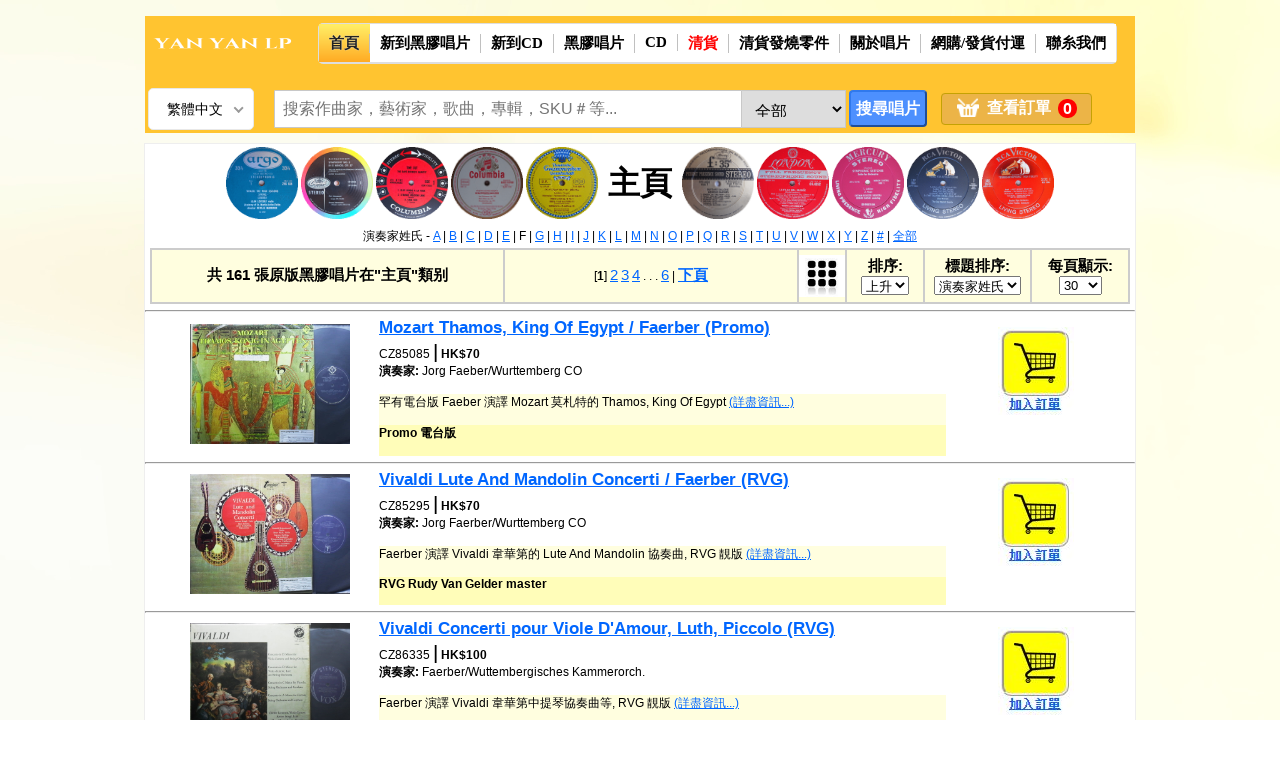

--- FILE ---
content_type: text/html; charset=UTF-8
request_url: https://yanyanlp.com/classical/?layout=list&select=artist&sort=f
body_size: 18332
content:
<!DOCTYPE html PUBLIC "-//W3C//DTD XHTML 1.0 Strict//EN" "http://www.w3.org/TR/xhtml1/DTD/xhtml1-strict.dtd">
<html xmlns="http://www.w3.org/1999/xhtml">
<head>
<meta name="google-site-verification" content="HW2Sxnd6_9sVZBLQ2cjN5nS1gmwlF7XK5UpxwvbS3mc" />
<!-- Chrome, Firefox OS and Opera -->
<meta name="theme-color" content="#FFFFCC"/>
<!-- Windows Phone -->
<meta name="msapplication-navbutton-color" content="#FFFFCC"/>
<!-- iOS Safari -->
<meta name="apple-mobile-web-app-capable" content="yes"/>
<meta name="apple-mobile-web-app-status-bar-style" content="black"/>
<meta name="viewport" content="width=device-width, initial-scale=1.0, maximum-scale=1.0, user-scalable=no" />

<meta http-equiv="Content-Type" content="text/html; charset=utf-8"/>
<meta property="fb:admins" content="585985712" />
<meta name="description" content="我們的選擇非常鮮明，我們賣的是最靚聲的黑膠唱片。我們只賣最好的，因此我們绝大部份的都是歐美進口原庄舊版的黑膠。近年復刻版的180g也好，200g亦然；效果參差，差強人意；我們暫不考慮。原版唱片始終有獨特的音色，再版不能模仿；原版的歷史價值亦不能夠再做。我們庫存有數萬張唱片，每張都需要經過處理然后上網，工序繁多。 上榜靚碟應有盡有，其餘庫存的靚碟，我們會盡快將它們陸續上架。請經常留意我們的網址，我們會不斷更新。我們亦會邀請專欄作家定期為大家介紹好碟，交流心得。">
<link rel="shortcut icon" href="../favicon.ico" type="image/x-icon" />

<title>主頁</title>

<link rel="stylesheet" href="../style/style.css" type="text/css" media="screen" />
<link rel="stylesheet" href="../style/nice-select.css" type="text/css" media="screen" />
<link rel="stylesheet" href="../CSS3 Menu_files/css3menu1/style.css" type="text/css" />
<link rel="stylesheet" href="../style/slideshow.css" />
<link rel="stylesheet" href="../js/tinymce/skins/ui/oxide/skin.min.css" type="text/css" />
<link rel="stylesheet" href="../font-awesome/css/font-awesome.min.css" />
<link rel="stylesheet" href="../datetimepicker/css/bootstrap-datetimepicker.min.css" type="text/css"/>
<script type="text/javascript" src="../js/jquery-1.9.1.min.js"></script>
<script type="text/javascript" src="../js/jquery.nice-select.js"></script>
<script type="text/javascript" src="../js/jquery.form.js"></script>
<script type="text/javascript" src="../js/moment.min.js"></script>
<script type="text/javascript" src="../js/main.js"></script>
<script type="text/javascript" src="../js/bootstrap.min.js"></script>
<script type="text/javascript" src="../js/typeahead.js"></script>
<script type="text/javascript" src="../js/html2canvas.min.js"></script>
<script type="text/javascript" src="../js/tinymce/tinymce.min.js"></script>
<script type="text/javascript" src="../datetimepicker/js/bootstrap-datetimepicker.min.js"></script>
<script type="text/javascript" src="https://www.google.com/recaptcha/api.js" async defer></script>
<script type="text/javascript">
var screenMinWidth = 500;
var headerCategory = "vinyl record";
if(typeof(words) === 'undefined'){
	var words = new Object();
};
if(typeof(lang) !== 'function') { 
	function lang(str){ 
		if(typeof str == 'undefined' || typeof words == 'undefined' || typeof words[str] == 'undefined') {
			return str; 
		} 
		return words[str]; 
	}
};
var topmenu_url = topmenu_name = "home";
var header_title_string = "主頁";
if( topmenu_url != "" ){
	topmenu_url = "."+topmenu_url;
}
$(document).ready(function(){
	if( window.location.pathname.match(/admin/) == undefined ){
		$("#css3menu1 .topmenu > a").removeClass("active");
		if( window.location.pathname.match(/m_cd/) != undefined ||window.location.pathname.match(/m_new_cd/) != undefined || window.location.href.match(/sku=EXCD/) != undefined ){
			if( window.location.pathname.match(/m_new_cd/) != undefined ){
				$("#css3menu1 .topmenu.new_cd > a").addClass("active");
				$("#css3menu1 .topmenu.new_cd "+topmenu_url+" > a").addClass("active").attr("href", "javascript:;");
			}else{
				$("#css3menu1 .topmenu.cd > a").addClass("active");
				$("#css3menu1 .topmenu.cd "+topmenu_url+" > a").addClass("active").attr("href", "javascript:;");
			}
		}else{
			if( $("#css3menu1 .topmenu.disc "+topmenu_url+" > a").closest(".topmenu").length > 0 || topmenu_url == ".newly_released" ){
				if( window.location.pathname.match(/m_new_disc/) != undefined ){
					$("#css3menu1 .topmenu.new_disc "+topmenu_url+" > a").addClass("active").attr("href", "javascript:;");
					$("#css3menu1 .topmenu.new_disc > a").addClass("active");
				}else{
					$("#css3menu1 .topmenu.disc "+topmenu_url+" > a").addClass("active").attr("href", "javascript:;");
					$("#css3menu1 .topmenu.disc > a").addClass("active");
				}
			}else{
				$("#css3menu1 .topmenu"+topmenu_url+" > a").addClass("active").attr("href", "javascript:;");
			};
		}
	};
	$('#langSetting, #header_langSetting').niceSelect().change(function(){
		var value = $(this).val();
		// console.log(value);
		setCookie("yanyanlp_lang",value,365*30);
		location.reload();
	});
    $('#pageContent .products-list a > img').error( function() {
      var img = $(this).attr("src");
      img = img.replace(/.JPG/,".jpg");
      $(this).attr('src',img);
    }).bind('load', function() {});
	$('#menu_btn').unbind('click').bind('click', function(){
		var widthInner = window.innerWidth;
		var marginLeft = 300;
		$('#Sidenav, #Sidenav > .Sidenav_inner').css({'width':marginLeft+'px'});
		$('#mainWrapper').css({'margin-left':marginLeft+'px','width':widthInner+'px'});
		$('#yypHeader').css({'margin-left':marginLeft+'px','width':widthInner+'px'});
		$('#black_bg').show().css('width',widthInner+'px');
		$('body').addClass('overflow_hidden');
	});
	$('#black_bg, #close_menu').unbind('click').bind('click', function(){
		$('#Sidenav').css({'width':'0px'});
		$('#mainWrapper').css({'margin-left':'0px'});
		$('#yypHeader').css({'margin-left':'0px','width':'inherit'});
		$('#black_bg').hide().css('width','inherit');
		$('body').removeClass('overflow_hidden');
		setTimeout(function(){
			$('#mainWrapper').css({'width':'inherit'});
		},500);
	});
	$('#Sidenav .sidenav_menu > i.fa').unbind('click').bind('click', function(){
		if( !$(this).closest(".sidenav_menu").hasClass('show') ){
			$(this).closest(".sidenav_menu").addClass('show');
		}else{
			$(this).closest(".sidenav_menu").removeClass('show');
		}
	});
	if( typeof header_img_item === "object" ){
		if( $("#header_item_title").length > 0 ){
			var size = 72;
			var table = $("<table>").attr({"align":"center"});
			var tr = $("<tr>");
			var td = $("<td>");
			var titleHtml = $("<td>").html($("<span>").addClass("style23").html(header_title_string));
			table.html(tr);
			for( var i = 0; i < header_img_item.length; i++ ){
				if( window.innerWidth > screenMinWidth ){
					if( i == 0 ){
						td = $("<td>");
					} else if( i == 5 ) {
						tr.append(td);
						tr.append(titleHtml)
						td = $("<td>");
					} else if( i == (header_img_item.length-1) ){
						tr.append(td);
					}
				}else{
					if( i == 0 ){
						tr.append(td);
					} else if( i == 5 ) {
						td = $("<td>");
						tr = $("<tr>").append(td);
					}else if( i == (header_img_item.length-1) ){
						table.append(tr);
						table.append($("<tr>").html(titleHtml.css({"text-align":"center"})));
					}
				}
				td.append($("<img>").attr({"src":"img/"+header_img_item[i]}).attr({"width":size+"px","height":size+"px"}));
			}
			$("#header_item_title").html(table);
		} 
	}
	if( typeof currentpage === "number" && typeof totalpages === "number" && typeof grid === "string" && typeof url_order_v2 === "string" && typeof url_select_v2 === "string" && typeof select_array === "object" && typeof limit_check === "object" && typeof limit === "number" ){
		if( $("#header_item_select").length > 0 && $("#footer_item_select").length ){
			var range = 3;
			var h_table = $("<table>").attr({
				"width":"98%",
				"border":"1",
				"border-radius":"10px",
				"bordercolor":"#CCCCCC",
				"border-style":"outset",
				"cellspacing":"0",
				"cellpadding":"0",
				"bgcolor":"#FFFEDF"
			});
			var tr = $("<tr>");
			var tr2 = $("<tr>");
			if( window.innerWidth > screenMinWidth ){
				var td1 = $("<td>").attr({"width":"36%","align":"center"}).html(
					$("<span>").addClass("style22").html(
						$("<strong>").html('共 161 張原版黑膠唱片在"主頁"類别')
					)
				);
				var td2 = $("<td>").attr({"width":"30%","align":"center"}).html(
					$("<div>").attr({"align":"center"})
				);
				var f_string = $("<div>");
				if( currentpage > 1 ){
					
					td2.children("div").append($("<a>").attr({"href":"?layout=list&select=artist&sort=f&currentpage=1"}).css({
						"font-size" : "15px",
						"font-weight" : "bold"
					}).html("回到第一頁")).append(" | ");
					f_string.append($("<a>").attr({"href":"?layout=list&select=artist&sort=f&currentpage=1"}).css({
						"font-size" : "15px",
						"font-weight" : "bold"
					}).html("回到第一頁")).append(" | ");
					prevpage = currentpage - 1;
					td2.children("div").append($("<a>").attr({"href":"?layout=list&select=artist&sort=f&currentpage="+prevpage}).css({
						"font-size" : "15px",
						"font-weight" : "bold"
					}).html("前頁")).append(" | ");
					f_string.append($("<a>").attr({"href":"?layout=list&select=artist&sort=f&currentpage="+prevpage}).css({
						"font-size" : "15px",
						"font-weight" : "bold"
					}).html("前頁")).append(" | ")
				}
				for( var x = currentpage - range; x < ((currentpage + range)+1); x++ ){
					if((x > 0) && (x <= totalpages)) {
						if (x == currentpage) {
							td2.children("div").append(" [<b><span class=\"style1\">"+x+"</span></b>] ");
							f_string.append(" [<b><span class=\"style1\">"+x+"</span></b>] ");
						} else {
							td2.children("div").append(" ").append($("<a>").attr({
								"href" : "?layout=list&select=artist&sort=f&currentpage="+x
							}).css({"font-size":"15px"}).html(x)).append(" ")
							f_string.append(" ").append($("<a>").attr({
								"href" : "?layout=list&select=artist&sort=f&currentpage="+x
							}).css({"font-size":"15px"}).html(x)).append(" ")
						}
					}
				}
				if( currentpage != totalpages ){
					nextpage = currentpage + 1;
					td2.children("div").append(". . . ").append(
						$("<a>").attr({
							"href" : "?layout=list&select=artist&sort=f&currentpage="+totalpages
						}).css({"font-size":"15px"}).html(totalpages)
					).append(" ");
					f_string.append(". . . ").append(
						$("<a>").attr({
							"href" : "?layout=list&select=artist&sort=f&currentpage="+totalpages
						}).css({"font-size":"15px"}).html(totalpages)
					).append(" ");
					td2.children("div").append(" | ").append(
						$("<a>").attr({
							"href" : "?layout=list&select=artist&sort=f&currentpage="+nextpage
						}).css({"font-size":"15px"}).html("下頁")
					).append(" ");
					f_string.append(" | ").append(
						$("<a>").attr({
							"href" : "?layout=list&select=artist&sort=f&currentpage="+nextpage
						}).css({"font-size":"15px"}).html("下頁")
					).append(" ");
				}
				var td3 = $("<td>").attr({"width":"5%","align":"center"});
				if( grid == "grid" ){
					td3.append($("<a>").addClass("unline menu_view").attr({
						"title" : "列表顯示",
						"href" : "?select=artist&sort=f&layout=list"
					}).html($("<img>").addClass("top_3").attr({
						"src" : "../list_view.jpg",
						"alt" : "list_view",
						"width" : "34",
						"height" : "39",
						"border" : "0"
					})));
				}else{
					td3.append($("<a>").addClass("unline menu_view").attr({
						"title" : "網格視圖",
						"href" : "?select=artist&sort=f&layout=grid"
					}).html($("<img>").addClass("top_3").attr({
						"src" : "../grid_view.jpg",
						"alt" : "grid_view",
						"width" : "34",
						"height" : "39",
						"border" : "0"
					})));
				}
				var td4 = $("<td>").attr({"width":"8%","align":"center"});
				var select_sort = $("<select>").attr({
					"name":"sort_by",
					"id":"sort_by",
					"onchange":"window.location.href=this.value;"
				});
				td4.append($("<strong>").html($("<span>").addClass("style22").html("排序:")))
				td4.append(select_sort);
				select_sort.append($("<option>").attr({
					"value":"?layout=list&select=artist&sort=f&order=desc",
					"selected":false				}).html("降序"));
				select_sort.append($("<option>").attr({
					"value":"?layout=list&select=artist&sort=f&order=asc",
					"selected":true				}).html("上升"));
				var td5 = $("<td>").attr({"width":"11%","align":"center"});
				select_sort = $("<select>").attr({
					"name":"sort_by",
					"id":"sort_by",
					"onchange":"window.location.href=this.value;"
				});
				td5.append($("<strong>").html($("<span>").addClass("style22").html("標題排序:")))
				td5.append(select_sort);
				select_sort.append($("<option>").attr({
					"value" : "?layout=list",
				}).html($("<span>").addClass("style22").html("Date")));
				Object.entries(select_array).forEach(([key, value]) => {
					var option = $("<option>").attr({
						"value" : "?layout=list&select="+key+"&sort=all",
					}).html($("<span>").addClass("style22").html(value));
					var get_select = "artist";
					select_sort.append(option);
					if( get_select == key ){
						option.attr({"selected":true});
					};
				});
				var td6 = $("<td>").attr({"width":"11%","align":"center"});
				select_sort = $("<select>").attr({
					"name":"sort_by",
					"id":"sort_by",
					"onchange":"window.location.href=this.value;"
				});
				td6.append($("<strong>").html($("<span>").addClass("style22").html("每頁顯示:")));
				td6.append(select_sort);
				for( var i = 0; i < limit_check.length; i++ ){
					var option = $("<option>").attr({
						"value" : "?layout=list&select=artist&sort=f&limit="+limit_check[i]
					}).html($("<span>").addClass("style22").html(limit_check[i]));
					select_sort.append(option);
					if( limit === limit_check[i] ){
						option.attr("selected",true);
					}
				};
				tr.append(td1).append(td2).append(td3).append(td4).append(td5).append(td6);
				h_table.html(tr);
				$("#header_item_select").html(h_table);
				$("#footer_item_select").html(f_string);
				
			}else{
				
				var tr1 = $("<tr>").html($("<td>").attr({"width":"36%","align":"center","colspan":"3"}).html(
					$("<span>").addClass("style22").html(
						$("<strong>").html('共 161 張原版黑膠唱片在"主頁"類别')
					)
				));
				var tr2 = $("<tr>").html($("<td>").attr({"width":"30%","align":"center","colspan":"3"}).html(
					$("<div>").attr({"align":"center"})
				));
				var f_string = $("<div>");
				if( currentpage > 1 ){
					
					tr2.find("td > div").append($("<a>").attr({"href":"?layout=list&select=artist&sort=f&currentpage=1"}).css({
						"font-size" : "15px",
						"font-weight" : "bold"
					}).html("回到第一頁")).append(" | ");
					f_string.append($("<a>").attr({"href":"?layout=list&select=artist&sort=f&currentpage=1"}).css({
						"font-size" : "15px",
						"font-weight" : "bold"
					}).html("回到第一頁")).append(" | ");
					prevpage = currentpage - 1;
					tr2.find("td > div").append($("<a>").attr({"href":"?layout=list&select=artist&sort=f&currentpage="+prevpage}).css({
						"font-size" : "15px",
						"font-weight" : "bold"
					}).html("前頁")).append(" | ");
					f_string.append($("<a>").attr({"href":"?layout=list&select=artist&sort=f&currentpage="+prevpage}).css({
						"font-size" : "15px",
						"font-weight" : "bold"
					}).html("前頁")).append(" | ")
				}
				for( var x = currentpage - range; x < ((currentpage + range)+1); x++ ){
					if((x > 0) && (x <= totalpages)) {
						if (x == currentpage) {
							tr2.find("td > div").append(" [<b><span class=\"style1\">"+x+"</span></b>] ");
							f_string.append(" [<b><span class=\"style1\">"+x+"</span></b>] ");
						} else {
							tr2.find("td > div").append($("<a>").attr({
								"href" : "?layout=list&select=artist&sort=f&currentpage="+x
							}).css({"font-size":"15px"}).html(x))
							f_string.append($("<a>").attr({
								"href" : "?layout=list&select=artist&sort=f&currentpage="+x
							}).css({"font-size":"15px"}).html(x))
						}
					}
				}
				if( currentpage != totalpages ){
					nextpage = currentpage + 1;
					tr2.find("td > div").append(". . . ").append(
						$("<a>").attr({
							"href" : "?layout=list&select=artist&sort=f&currentpage="+totalpages
						}).css({"font-size":"15px"}).html(totalpages)
					).append(" ");
					f_string.append(". . . ").append(
						$("<a>").attr({
							"href" : "?layout=list&select=artist&sort=f&currentpage="+totalpages
						}).css({"font-size":"15px"}).html(totalpages)
					).append(" ");
					tr2.find("td > div").append(" | ").append(
						$("<a>").attr({
							"href" : "?layout=list&select=artist&sort=f&currentpage="+nextpage
						}).css({"font-size":"15px"}).html("下頁")
					).append(" ");
					f_string.append(" | ").append(
						$("<a>").attr({
							"href" : "?layout=list&select=artist&sort=f&currentpage="+nextpage
						}).css({"font-size":"15px"}).html("下頁")
					).append(" ");
				}
				var td4 = $("<td>").attr({"width":"8%","align":"center"});
				var select_sort = $("<select>").attr({
					"name":"sort_by",
					"id":"sort_by",
					"onchange":"window.location.href=this.value;"
				});
				td4.append($("<strong>").html($("<span>").addClass("style22").html("排序:")))
				td4.append(select_sort);
				select_sort.append($("<option>").attr({
					"value":"?layout=list&select=artist&sort=f&order=desc",
					"selected":false				}).html("降序"));
				select_sort.append($("<option>").attr({
					"value":"?layout=list&select=artist&sort=f&order=asc",
					"selected":true				}).html("上升"));
				var td5 = $("<td>").attr({"width":"11%","align":"center"});
				select_sort = $("<select>").attr({
					"name":"sort_by",
					"id":"sort_by",
					"onchange":"window.location.href=this.value;"
				});
				td5.append($("<strong>").html($("<span>").addClass("style22").html("標題排序:")))
				td5.append(select_sort);
				select_sort.append($("<option>").attr({
					"value" : "?layout=list",
				}).html($("<span>").addClass("style22").html("Date")));
				Object.entries(select_array).forEach(([key, value]) => {
					var option = $("<option>").attr({
						"value" : "?layout=list&select="+key+"&sort=all",
					}).html($("<span>").addClass("style22").html(value));
					var get_select = "artist";
					select_sort.append(option);
					if( get_select == key ){
						option.attr({"selected":true});
					};
				});
				var td6 = $("<td>").attr({"width":"11%","align":"center"});
				select_sort = $("<select>").attr({
					"name":"sort_by",
					"id":"sort_by",
					"onchange":"window.location.href=this.value;"
				});
				td6.append($("<strong>").html($("<span>").addClass("style22").html("每頁顯示:")));
				td6.append(select_sort);
				for( var i = 0; i < limit_check.length; i++ ){
					var option = $("<option>").attr({
						"value" : "?layout=list&select=artist&sort=f&limit="+limit_check[i]
					}).html($("<span>").addClass("style22").html(limit_check[i]));
					select_sort.append(option);
					if( limit === limit_check[i] ){
						option.attr("selected",true);
					}
				};
				h_table.append(tr1).append(tr2).append($("<tr>").append(td4).append(td5).append(td6));
				$("#header_item_select").html(h_table);
				$("#footer_item_select").html(f_string);
			}
		}
	}
	if( typeof grid === "string" && typeof listArray === "object" ){
		if( window.innerWidth > screenMinWidth ){
			if( grid == "list" ){
				$("#products_list").append($("<hr/>"));
				for( var i = 0; i < listArray.length; i++ ){
					var tr = $("<tr>");
					var table = $("<table>").attr({
						"width":"91%",
						"border":"0",
						"cellspacing":"0",
						"cellpadding":"0"
					}).html(tr);
					var list = listArray[i];
					var td1 = $("<td>").css({"width":"20%","vertical-align":"middle"});
					var td2 = $("<td>").css({"width":"65%","vertical-align":"top"});
					var td3 = $("<td>").css({"width":"15%"}).attr({"align":"center"});
					td1.html(
						$("<a>").attr({
							"href" : "product.php?sku="+list["SKU"]+"&m="+topmenu_name,
							"title" : list["SKU"]
						}).html(
							$("<img>").attr({
								"src" : "../inventory_images/"+list["category"].toLowerCase()+"/"+list['SKU']+".JPG",
								"width" : "160",
								"height" : "120",
								"border" : "1"
							})
						)
					);
					td2.html(
						$("<div>").html(
							$("<a>").attr({
								"href" : "product.php?sku="+list["SKU"]+"&m="+topmenu_name,
								"title" : list["SKU"]
							}).html(
								$("<strong>").html(
									$("<span>").addClass("style17").html(list["title"])
								)
							)
						)
					).append(
						$("<div>").html(list["SKU"]).append( $("<span>").addClass("style12").html("|") ).append(
							$("<strong>").append(
								(list["price"]!="")?(
									$("<span>").css({"font-size":"12px"}).html("HK"+list["price"])
								):(
									$("<span>").css({"font-size":"12px"}).html("HK"+list["special_price"])
								)
							).append(
								$("<span>").addClass("style11").html(list["origprice"])
							).append(
								$("<span>").addClass("style10").html(list["sale"])
							)
						).append(
							(headerCategory=="CD")?(
								$("<table>").attr("style","width: 100%; background-color: #FFFEDF; font-size:12px").append(
									$("<tr>").attr("style","line-height: 20px;").append(
										$("<td>").attr("style","height: 20px;width: 50%; border: 1px solid black;").html(list["blank1"])
									).append(
										$("<td>").attr("style","height: 20px;width: 50%; border: 1px solid black;").html(list["blank2"])
									)
								).append(
									$("<tr>").attr("style","line-height: 20px;").append(
										$("<td>").attr("style","height: 20px;width: 50%; border: 1px solid black;").html(list["blank3"])
									).append(
										$("<td>").attr("style","height: 20px;width: 50%; border: 1px solid black;").html(list["blank4"])
									)
								)
							):""
						)
					).append(
						$("<div>").css({"margin-bottom":"10px"}).html(
							$("<strong>").append("演奏家: ")
						).append(
							$("<span>").html(" ").append((list["artist_lastname"]!=null)?list["artist_lastname"]:"").append((list["artist_firstname"]!=null)?" "+list["artist_firstname"]:"")
						)
					).append(
						$("<div>").css({
							"width" : "100%",
							"background-color" : "#FFFEDF",
							"font-size" : "12px",
							"min-height" : "25px"
						}).html(list["description"]).append(
							$("<a>").attr({
								"href" : "product.php?sku="+list["SKU"],
								"title" : list["SKU"]
							}).html("(詳盡資訊...)")
						)
					).append(
						$("<div>").css({
							"width" : "100%",
							"background-color" : "#FFFDB9",
							"min-height" : "25px"
						}).html(
							$("<strong>").html(list["details"])
						)
					);
					td3.append(
						$("<form>").attr({
							"id" : "form1",
							"name" : "form1",
							"method" : "post",
							"action" : "../cart.php"
						}).append(
							$("<input>").attr({
								"type" : "hidden",
								"name" : "pid",
								"id" : "pid",
								"value" : list["id"]
							})
						).append(
							$("<input>").attr({
								"type" : "hidden",
								"name" : "SKU",
								"id" : "SKU",
								"value" : list["SKU"]
							})
						).append(
							$("<input>").attr({
								"type" : "hidden",
								"name" : "price",
								"id" : "price",
								"value" : (list["price"]!="")?(list["price"]):(list["special_price"])
							})
						).append(
							$("<input>").attr({
								"type" : "image",
								"src" : "../addcart.jpg",
								"name" : "button",
								"id" : "button",
								"value" : "Add to Cart",
								"alt" : "submit"
							})
						)
					).append(
						$("<div>").addClass("fb-share-button").attr({
							"data-href" : "http://www.yanyanlp.com/"+list["category"]+"/"+list["SKU"]+".php",
							"data-layout" : "button"
						})
					);
					tr.append(td1).append(td2).append(td3);
					$("#products_list").append(table);
					$("#products_list").append($("<hr/>"));
				}
			}else{
				var num_cols = 3;
				var num_index = 1;
				var table = $("<table>").attr({
					"width":"99%",
					"table-layout":"fixed",
					"border":"1"
				});
				for( var i = 0; i < listArray.length; i++ ){
					var list = listArray[i];
					if( num_index == 1 ){
						var tr = $("<tr>");
					};
					var td = $("<td>").attr({"align":"left","width":"33%"}).css({"padding":"10px","vertical-align":"top"});
					tr.append(td);
					td.append(
						$("<center>").html(
							$("<a>").attr({
								"href" : "product.php?sku="+list["SKU"]+"&m="+topmenu_name,
								"title" : list["SKU"]
							}).html(
								$("<img>").attr({
									"src" : "../inventory_images/"+list["category"].toLowerCase()+"/"+list['SKU']+".JPG",
									"width" : "160",
									"height" : "120",
									"border" : "1"
								})
							)
						)
					).append(
						$("<div>").html(
							$("<a>").attr({
								"href" : "product.php?sku="+list["SKU"]+"&m="+topmenu_name,
								"title" : list["SKU"]
							}).html(
								$("<strong>").html(
									$("<span>").addClass("style17").html(list["title"]).css({
										"overflow": "hidden",
										"text-overflow": "ellipsis",
										"display": "-webkit-box",
										"-webkit-line-clamp": "2",
										"-webkit-box-orient": "vertical",
										"line-clamp": "2",
										"box-orient": "vertical",
										"width" : "280px"
									})
								)
							)
						)
					).append(
						$("<div>").css({
							"width" : "100%",
							"background-color" : "#FFFEDF",
							"font-size" : "12px",
							"min-height" : "25px"
						}).html(list["description"]).append(
							$("<a>").attr({
								"href" : "product.php?sku="+list["SKU"],
								"title" : list["SKU"]
							}).html("(詳盡資訊...)")
						)
					).append(
						$("<div>").css({
							"width" : "100%",
							"background-color" : "#FFFDB9",
							"min-height" : "25px"
						}).html(
							$("<strong>").html(list["details"])
						)
					).append(
						$("<div>").html(list["SKU"]).append( $("<span>").addClass("style12").html("|") ).append(
							$("<strong>").append(
								(list["price"]!="")?(
									$("<span>").css({"font-size":"12px"}).html("HK"+list["price"])
								):(
									$("<span>").css({"font-size":"12px"}).html("HK"+list["special_price"])
								)
							).append(
								$("<span>").addClass("style11").html(list["origprice"])
							).append(
								$("<span>").addClass("style10").html(list["sale"])
							)
						).append(
							(headerCategory=="CD")?(
								$("<table>").attr("style","width: 100%; background-color: #FFFEDF; font-size:12px").append(
									$("<tr>").attr("style","line-height: 20px;").append(
										$("<td>").attr("style","height: 20px;width: 50%; border: 1px solid black;").html(list["blank1"])
									).append(
										$("<td>").attr("style","height: 20px;width: 50%; border: 1px solid black;").html(list["blank2"])
									)
								).append(
									$("<tr>").attr("style","line-height: 20px;").append(
										$("<td>").attr("style","height: 20px;width: 50%; border: 1px solid black;").html(list["blank3"])
									).append(
										$("<td>").attr("style","height: 20px;width: 50%; border: 1px solid black;").html(list["blank4"])
									)
								)
							):""
						)
					).append(
						$("<center>").html(
							$("<form>").attr({
								"id" : "form1",
								"name" : "form1",
								"method" : "post",
								"action" : "../cart.php"
							}).append(
								$("<input>").attr({
									"type" : "hidden",
									"name" : "pid",
									"id" : "pid",
									"value" : list["id"]
								})
							).append(
								$("<input>").attr({
									"type" : "hidden",
									"name" : "SKU",
									"id" : "SKU",
									"value" : list["SKU"]
								})
							).append(
								$("<input>").attr({
									"type" : "hidden",
									"name" : "price",
									"id" : "price",
									"value" : (list["price"]!="")?(list["price"]):(list["special_price"])
								})
							).append(
								$("<input>").attr({
									"type" : "submit",
									"name" : "button",
									"id" : "button",
									"value" : "加入訂單",
									"alt" : "submit"
								}).css({
									"border-radius":"10px",
									"padding":"5px",
									"border-style":"ridge",
									"background-color":"#FFFF00",
									"color":"#000000",
									"width":"90px",
									"font-weight":"700"
								})
							)
						)
					).append(
						$("<div>").addClass("fb-share-button").attr({
							"data-href" : "http://www.yanyanlp.com/"+list["category"]+"/"+list["SKU"]+".php",
							"data-layout" : "button"
						})
					);
					if( num_cols == num_index ){
						table.append(tr);
						num_index = 1;
					}else{
						num_index++;			
					}
				}
				$("#products_list").append(table);
			}
		}else{
			var ul = $("<ul>");
			$("#products_list").append(ul);
			for( var i = 0; i < listArray.length; i++ ){
				var table = $("<li>").addClass("products_list_li").attr({
					"width":"100%",
					"border":"0",
					"cellspacing":"0",
					"cellpadding":"0"
				});
				var list = listArray[i];
				var td1 = $("<div>").addClass("pl_left").css({"width":"30%","vertical-align":"middle"});
				var td2 = $("<div>").addClass("pl_center").css({"width":"70%","vertical-align":"top"});
				td1.html(
					$("<a>").attr({
						"href" : "product.php?sku="+list["SKU"]+"&m="+topmenu_name,
						"title" : list["SKU"]
					}).html(
						$("<img>").attr({
							"src" : "../inventory_images/"+list["category"].toLowerCase()+"/"+list['SKU']+".JPG",
							"border" : "1"
						}).css({
							"width" : "100%",
							"height" : "auto"
						})
					)
				);
				td2.html(
					$("<div>").html(
						$("<a>").attr({
							"href" : "product.php?sku="+list["SKU"]+"&m="+topmenu_name,
							"title" : list["SKU"]
						}).html(
							$("<strong>").html(
								$("<span>").addClass("style17").html(list["title"])
							)
						)
					)
				).append(
					$("<div>").html(list["SKU"]).append( $("<span>").addClass("style12").html("|") ).append(
						$("<strong>").append(
							(list["price"]!="")?(
								$("<span>").css({"font-size":"12px"}).html("HK"+list["price"])
							):(
								$("<span>").css({"font-size":"12px"}).html("HK"+list["special_price"])
							)
						).append(
							$("<span>").addClass("style11").html(list["origprice"])
						).append(
							$("<span>").addClass("style10").html(list["sale"])
						)
					)
				).append(
					$("<div>").css({"margin-bottom":"10px"}).html(
						$("<strong>").append("演奏家: ")
					).append(
						$("<span>").html(" ").append((list["artist_lastname"]!=null)?list["artist_lastname"]:"").append((list["artist_firstname"]!=null)?" "+list["artist_firstname"]:"")
					)
				).append(
					$("<div>").css({
						"width" : "100%",
						"background-color" : "#FFFEDF",
						"font-size" : "12px",
						"min-height" : "25px"
					}).html(list["description"]).append(
						$("<a>").attr({
							"href" : "product.php?sku="+list["SKU"],
							"title" : list["SKU"]
						}).html("(詳盡資訊...)")
					)
				).append(
					$("<div>").css({
						"width" : "100%",
						"background-color" : "#FFFDB9",
						"min-height" : "25px"
					}).html(
						$("<strong>").html(list["details"])
					)
				).append(
					(headerCategory=="CD")?(
						$("<table>").attr("style","width: 100%; background-color: #FFFEDF; font-size:12px").append(
							$("<tr>").attr("style","line-height: 20px;").append(
								$("<td>").attr("style","height: 20px;width: 50%; border: 1px solid black;").html(list["blank1"])
							).append(
								$("<td>").attr("style","height: 20px;width: 50%; border: 1px solid black;").html(list["blank2"])
							)
						).append(
							$("<tr>").attr("style","line-height: 20px;").append(
								$("<td>").attr("style","height: 20px;width: 50%; border: 1px solid black;").html(list["blank3"])
							).append(
								$("<td>").attr("style","height: 20px;width: 50%; border: 1px solid black;").html(list["blank4"])
							)
						)
					):""
				).append(
					$("<form>").attr({
						"id" : "form1",
						"name" : "form1",
						"method" : "post",
						"action" : "../cart.php"
					}).append(
						$("<input>").attr({
							"type" : "hidden",
							"name" : "pid",
							"id" : "pid",
							"value" : list["id"]
						})
					).append(
						$("<input>").attr({
							"type" : "hidden",
							"name" : "SKU",
							"id" : "SKU",
							"value" : list["SKU"]
						})
					).append(
						$("<input>").attr({
							"type" : "hidden",
							"name" : "price",
							"id" : "price",
							"value" : (list["price"]!="")?(list["price"]):(list["special_price"])
						})
					).append(
						$("<input>").attr({
							"type" : "submit",
							"name" : "button",
							"id" : "button",
							"value" : "Add to Cart",
							"alt" : "submit"
						}).css({
							"border-radius":"2px",
							"padding":"5px",
							"border-style":"ridge",
							"background-color":"#FFFF00",
							"color":"#000000",
							"width":"90px",
							"font-weight":"700"
						})
					)
				).append(
					$("<div>").addClass("fb-share-button").attr({
						"data-href" : "http://www.yanyanlp.com/"+list["category"]+"/"+list["SKU"]+".php",
						"data-layout" : "button"
					})
				);
				table.append(td1).append(td2);
				ul.append(table);
			}
			$("#products_list").append(ul);
		};
	}
	if( $("#pageProduct").length > 0 ){
		if( $("#pageProduct .page_item_3").length > 0 ){
			var li = $("#pageProduct .page_item_3 table tr");
			var len = li.length;
			var listJSON = [];
			for( var i = 0; i < len; i++ ){
				if( i%2 == 0 ){
					listJSON.push({
						"name" : li.eq(i).find("th").eq(0).html(),
						"content" : li.eq(i+1).find("td").eq(0).html()
					});
					if( li.eq(i).find("th").eq(1).length > 0 ){
						listJSON.push({
							"name" : li.eq(i).find("th").eq(1).html(),
							"content" : li.eq(i+1).find("td").eq(1).html()
						});
					}
				}
			}
			var table = $("#pageProduct .page_item_3 table");
			table.empty();
			for( var i = 0; i < listJSON.length; i++ ){
				table.append($("<tr>").html($("<th>").html(listJSON[i].name)));
				table.append($("<tr>").html($("<td>").html(listJSON[i].content)));
			}
		}
	}
	if( $("#pageContactUS").length > 0 ){
		var us_img = $("#pageContactUS img");
		var us_img_len = us_img.length;
		for( var i = 0; i < us_img_len; i++ ){
			if( window.innerWidth > us_img.eq(i).attr("width") ){
				us_img.eq(i).css({
					"width" : us_img.eq(i).attr("width"),
					"height" : us_img.eq(i).attr("height")
				});
			}
		}
	}
	if( $("#pageAbout").length > 0 ){
		var us_img = $("#pageAbout img");
		var us_img_len = us_img.length;
		for( var i = 0; i < us_img_len; i++ ){
			if( window.innerWidth > us_img.eq(i).attr("width") ){
				us_img.eq(i).css({
					"width" : us_img.eq(i).attr("width"),
					"height" : us_img.eq(i).attr("height")
				});
			}
		}
	}
	if( $("#pageShipping").length > 0 ){
		var us_img = $("#pageShipping img");
		var us_img_len = us_img.length;
		for( var i = 0; i < us_img_len; i++ ){
			if( window.innerWidth > us_img.eq(i).attr("width") ){
				us_img.eq(i).css({
					"width" : us_img.eq(i).attr("width"),
					"height" : us_img.eq(i).attr("height")
				});
			}
		}
	}
});
(function(d, s, id) {
	var js, fjs = d.getElementsByTagName(s)[0];
	if (d.getElementById(id)) return;
	js = d.createElement(s); js.id = id;
	js.src = "//connect.facebook.net/en_US/sdk.js#xfbml=1&version=v2.5";
	fjs.parentNode.insertBefore(js, fjs);
}(document, 'script', 'facebook-jssdk'));
          
words["Are you sure to delete all the records?"] = "你確定刪除所有的唱片?";
words["Are you sure to delete {{detail}}?"] = "你確定刪除這唱片({{detail}})嗎?";
words["This shopping has no album"] = "這購物沒有選唱片";
words["Please tick me not a robot"] = "請勾選我不是機械人";


(function(i,s,o,g,r,a,m){i['GoogleAnalyticsObject']=r;i[r]=i[r]||function(){
(i[r].q=i[r].q||[]).push(arguments)},i[r].l=1*new Date();a=s.createElement(o),
m=s.getElementsByTagName(o)[0];a.async=1;a.src=g;m.parentNode.insertBefore(a,m)
})(window,document,'script','//www.google-analytics.com/analytics.js','ga');

ga('create', 'UA-33264568-1', 'auto');
ga('send', 'pageview');
</script>
<script type="text/javascript" src="../js/jssor.js"></script>
<script type="text/javascript" src="../js/jssor.slider.js"></script>
<script type="text/javascript" src="../js/slideshow.js"></script>
</head>
<body background="../bacground.jpg">
<div id="fb-root"></div>
<div id="Sidenav" class="sidenav">
	<div class="Sidenav_inner">
		<a class="close_menu" id="close_menu">&times;</a>
		<ul class="Sidenav_ul">
			<li class="sidenav_menu topfirst home"><a href="/"><span class="menu_name">首頁</span></a></li>
			<li class="sidenav_menu new_disc">
				<a href="/newly_released/new_disc.php"><span class="menu_name">新到黑膠唱片</span></a><i class="fa fa-chevron-down" aria-hidden="true"></i>
				<div class="sidenav_submenu">
					<ul>
						<li class="sidenav_menu new"><a href="/m_new_disc/new.php"><div>全新黑膠唱片</div></a></li>
						<li class="sidenav_menu special"><a href="/m_new_disc/special.php"><div>發燒黑膠唱片</div></a></li>
						<li class="sidenav_menu classical"><a href="/m_new_disc/classical.php"><div>古典黑膠唱片</div></a></li>
						<li class="sidenav_menu pop"><a href="/m_new_disc/pop.php"><div>流行黑膠唱片</div></a></li>
						<li class="sidenav_menu jazz"><a href="/m_new_disc/jazz.php"><div>爵士 / 輕音樂黑膠唱片</div></a></li>
					</ul>
				<div>
			</li>
			<li class="sidenav_menu new_cd">
				<a href="/newly_released/new_cd.php"><span class="menu_name">新到CD</span></a>
				<i class="fa fa-chevron-down" aria-hidden="true"></i>
				<div class="sidenav_submenu">
					<ul>
						<li class="sidenav_menu special"><a href="/m_new_cd/special.php"><div>發燒CD</div></a></li>
						<li class="sidenav_menu classical"><a href="/m_new_cd/classical.php"><div>古典CD</div></a></li>
						<li class="sidenav_menu pop"><a href="/m_new_cd/pop.php"><div>流行CD</div></a></li>
						<li class="sidenav_menu jazz"><a href="/m_new_cd/jazz.php"><div>爵士 / 輕音樂CD</div></a></li>
					</ul>
				<div>
			</li>
			
			<li class="sidenav_menu disc">
				<a href="/newly_released/disc.php"><span class="menu_name">黑膠唱片</span></a>
				<i class="fa fa-chevron-down" aria-hidden="true"></i>
				<div class="sidenav_submenu">
					<ul>
						<li class="sidenav_menu new"><a href="/m_disc/new.php"><div>全新黑膠唱片</div></a></li>
						<li class="sidenav_menu special"><a href="/m_disc/special.php"><div>發燒黑膠唱片</div></a></li>
						<li class="sidenav_menu classical"><a href="/m_disc/classical.php"><div>古典黑膠唱片</div></a></li>
						<li class="sidenav_menu pop"><a href="/m_disc/pop.php"><div>流行黑膠唱片</div></a></li>
						<li class="sidenav_menu jazz"><a href="/m_disc/jazz.php"><div>爵士 / 輕音樂黑膠唱片</div></a></li>
					</ul>
				<div>
			</li>
			
			<li class="sidenav_menu cd">
				<a href="/newly_released/cd.php"><span class="menu_name">CD</span></a>
				<i class="fa fa-chevron-down" aria-hidden="true"></i>
				<div class="sidenav_submenu">
					<ul>
						<li class="sidenav_menu special"><a href="/m_cd/special.php"><div>發燒CD</div></a></li>
						<li class="sidenav_menu classical"><a href="/m_cd/classical.php"><div>古典CD</div></a></li>
						<li class="sidenav_menu pop"><a href="/m_cd/pop.php"><div>流行CD</div></a></li>
						<li class="sidenav_menu jazz"><a href="/m_cd/jazz.php"><div>爵士 / 輕音樂CD</div></a></li>
					</ul>
				<div>
			</li>	
			<li class="sidenav_menu clearance_nr"><a href="/clearance_nr"><span style="color:#FF0000" class="menu_name">清貨</span></a></li>
			<li class="sidenav_menu clearance_special"><a href="/clearance_special"><span class="menu_name">清貨發燒零件</span></a></li>
			<li class="sidenav_menu about"><a href="/about.php"><span class="menu_name">關於唱片</span></a></li>
			<li class="sidenav_menu shipping"><a href="/shipping.php"><span class="menu_name">網購/發貨付運</span></a></li>
			<li class="sidenav_menu toplast contact_us"><a href="/contact_us.php" target="_blank"><span class="menu_name">聯糸我們</span></a></li>
		</ul>
	</div>
</div>
<div id="yypHeader">
	<div class="menu_btn" id="menu_btn"><i class="fa fa-bars" aria-hidden="true"></i></div>
	<div class="title">YANYANLP</div>
	<div class="shopping">
		<a href="/cart.php" target="_self">
		<div class="number">0</div><i class="fa fa-shopping-cart" aria-hidden="true"></i>
		</a>
	</div>
	<div class="langauge"><select id="header_langSetting" class="select_lang">
		<option value='zh-hk' selected>繁</option><option value='zh-cn' >简</option>	</select></div>
</div>
<div align="center" id="mainWrapper">
<link rel="icon" type="image/x-icon" href="favicon.ico">
<div id="black_bg"></div>
<div id="pageHeader">
	<table id="pageHeader_menuList" width="100%" border="0">
      <td width="10%" align="right"><a href="https://yanyanlp.com" target-"blank"><img src="/style/yanyanlp.png" alt="Logo" width="150" height="50" border="0" /></a></td>
      <td width="90%" align="center"> <ul id="css3menu1" class="topmenu">
	<li class="topmenu topfirst home"><a href="/"><div>首頁</div></a></li>
	<li class="topmenu new_disc">
		<a href="/newly_released/new_disc.php"><div>新到黑膠唱片</div></a>
		<div class="topsubmenu">
			<ul>
				<li class="topmenu new"><a href="/m_new_disc/new.php"><div>全新黑膠唱片</div></a></li>
				<li class="topmenu special"><a href="/m_new_disc/special.php"><div>發燒黑膠唱片</div></a></li>
				<li class="topmenu classical"><a href="/m_new_disc/classical.php"><div>古典黑膠唱片</div></a></li>
				<li class="topmenu pop"><a href="/m_new_disc/pop.php"><div>流行黑膠唱片</div></a></li>
				<li class="topmenu jazz"><a href="/m_new_disc/jazz.php"><div>爵士 / 輕音樂黑膠唱片</div></a></li>
			</ul>
		<div>
	</li>
	<li class="topmenu new_cd">
		<a href="/newly_released/new_cd.php"><div>新到CD</div></a>
		<div class="topsubmenu">
			<ul>
				<li class="topmenu special"><a href="/m_new_cd/special.php"><div>發燒CD</div></a></li>
				<li class="topmenu classical"><a href="/m_new_cd/classical.php"><div>古典CD</div></a></li>
				<li class="topmenu pop"><a href="/m_new_cd/pop.php"><div>流行CD</div></a></li>
				<li class="topmenu jazz"><a href="/m_new_cd/jazz.php"><div>爵士 / 輕音樂CD</div></a></li>
			</ul>
		<div>
	</li>
	
	<li class="topmenu disc">
		<a href="/newly_released/disc.php"><div>黑膠唱片</div></a>
		<div class="topsubmenu">
			<ul>
				<li class="topmenu new"><a href="/m_disc/new.php"><div>全新黑膠唱片</div></a></li>
				<li class="topmenu special"><a href="/m_disc/special.php"><div>發燒黑膠唱片</div></a></li>
				<li class="topmenu classical"><a href="/m_disc/classical.php"><div>古典黑膠唱片</div></a></li>
				<li class="topmenu pop"><a href="/m_disc/pop.php"><div>流行黑膠唱片</div></a></li>
				<li class="topmenu jazz"><a href="/m_disc/jazz.php"><div>爵士 / 輕音樂黑膠唱片</div></a></li>
			</ul>
		<div>
	</li>
	
	<li class="topmenu cd">
		<a href="/newly_released/cd.php"><div>CD</div></a>
		<div class="topsubmenu">
			<ul>
				<li class="topmenu special"><a href="/m_cd/special.php"><div>發燒CD</div></a></li>
				<li class="topmenu classical"><a href="/m_cd/classical.php"><div>古典CD</div></a></li>
				<li class="topmenu pop"><a href="/m_cd/pop.php"><div>流行CD</div></a></li>
				<li class="topmenu jazz"><a href="/m_cd/jazz.php"><div>爵士 / 輕音樂CD</div></a></li>
			</ul>
		</div>
	</li>	
	<li class="topmenu clearance_nr"><a href="/clearance_nr"><div style="color:#FF0000">清貨</div></a></li>
	<li class="topmenu clearance_special"><a href="/clearance_special"><div>清貨發燒零件</div></a></li>
	<li class="topmenu about"><a href="/about.php"><div>關於唱片</div></a></li>
	<li class="topmenu shipping"><a href="/shipping.php"><div>網購/發貨付運</div></a></li>
	<li class="topmenu toplast contact_us"><a href="/contact_us.php" target="_blank"><div>聯糸我們</div></a></li>
</ul></td>
</table>

<table width="100%" id="subMenu">
<td width="10%" id="langSetting_layout">
	<select id="langSetting">
		<option value='zh-hk' selected>繁體中文</option><option value='zh-cn' >简体中文</option>	</select>
</td>
<td width="70%" align="center" id="searchInput_layout">
<form action='/search.php' method='GET' id="yanyanlpSearch">
	<input type='text' size='20' name='search' required placeholder="搜索作曲家，藝術家，歌曲，專輯，SKU＃等..." id="searchInput" value="">
		<select name="categories" id="searchSelect" form="yanyanlpSearch">
		<option value="all" selected>全部</option>
		<option value="disc" >黑膠唱片</option>
		<option value="cd" >CD</option>
	</select>
	<input type='submit' name='submit' value='搜尋唱片' id="searchBtn"></form>
</td>
<td width="20%" id="shoppingCartBtn_layout">
	<a href="/cart.php" target="_self" id="shoppingCartBtn"><span class="shoppingCartBtn_Inner">
		<img src="/icons8-shopping-basket-48.png" width="22" height="22" style="display:inline"/>
		<span>查看訂單</span>
		<span id="cart-item-count">0</span>
	</span></a>
</td>
</table>
</div>
<div id="pageContent">
<table align="center">
<td>
<img src="labels/classical_side1.gif" width="72" height="72" />&nbsp;<img src="labels/classical_side2.gif" width="72" height="72" />&nbsp;<img src="labels/classical_side3.gif" width="72" height="72" />&nbsp;<img src="labels/classical_side4.gif" width="72" height="72" />&nbsp;<img src="labels/classical_side5.gif" width="72" height="72" /></td>
<td>&nbsp; <span class="style23">主頁</span> &nbsp;</td>
<td><img src="labels/classical_side6.gif" width="72" height="72" />&nbsp;<img src="labels/classical_side7.gif" width="72" height="72" />&nbsp;<img src="labels/classical_side8.gif" width="72" height="72" />&nbsp;<img src="labels/classical_side9.gif" width="72" height="72" />&nbsp;<img src="labels/classical_side10.gif" width="72" height="72" /></td>
</table>
  <table width="100%">
  <td align="center">
演奏家姓氏 - 
	<a href="?layout=list&select=artist&sort=a">A</a> |  
	<a href="?layout=list&select=artist&sort=b">B</a> |  
	<a href="?layout=list&select=artist&sort=c">C</a> |  
	<a href="?layout=list&select=artist&sort=d">D</a> |  
	<a href="?layout=list&select=artist&sort=e">E</a> |  
  	<span>F</span> |
	<a href="?layout=list&select=artist&sort=g">G</a> |  
	<a href="?layout=list&select=artist&sort=h">H</a> |  
	<a href="?layout=list&select=artist&sort=i">I</a> |  
	<a href="?layout=list&select=artist&sort=j">J</a> |  
	<a href="?layout=list&select=artist&sort=k">K</a> |  
	<a href="?layout=list&select=artist&sort=l">L</a> |  
	<a href="?layout=list&select=artist&sort=m">M</a> |  
	<a href="?layout=list&select=artist&sort=n">N</a> |  
	<a href="?layout=list&select=artist&sort=o">O</a> |  
	<a href="?layout=list&select=artist&sort=p">P</a> |  
	<a href="?layout=list&select=artist&sort=q">Q</a> |  
	<a href="?layout=list&select=artist&sort=r">R</a> |  
	<a href="?layout=list&select=artist&sort=s">S</a> |  
	<a href="?layout=list&select=artist&sort=t">T</a> |  
	<a href="?layout=list&select=artist&sort=u">U</a> |  
	<a href="?layout=list&select=artist&sort=v">V</a> |  
	<a href="?layout=list&select=artist&sort=w">W</a> |  
	<a href="?layout=list&select=artist&sort=x">X</a> |  
	<a href="?layout=list&select=artist&sort=y">Y</a> |  
	<a href="?layout=list&select=artist&sort=z">Z</a> |  
  	<a href="?layout=list&select=artist&sort=num">#</a> | 
  	<a href="?layout=list&select=artist&sort=all">全部</a>
  </td>
</table>
<table width="99%" border="1" border-radius:"10px" bordercolor="#CCCCCC" border-style:"outset" cellspacing="0" cellpadding="0" bgcolor="#FFFEDF">
  <tr>
    <td width="36%" align="center">
		<span class="style22"><strong>共 161 張原版黑膠唱片在"主頁"類别</strong></span>
	</td>
  	<td width="30%" align="center">
		<div align="center">
  	   [<b><span class="style1">1</span></b>]  <a href='?layout=list&select=artist&sort=f&currentpage=2' style="font-size:15px">2</a>  <a href='?layout=list&select=artist&sort=f&currentpage=3' style="font-size:15px">3</a>  <a href='?layout=list&select=artist&sort=f&currentpage=4' style="font-size:15px">4</a> . . . <a href='?layout=list&select=artist&sort=f&currentpage=6' style="font-size:15px">6</a>  | <a href='?layout=list&select=artist&sort=f&currentpage=2' style="font-size:15px; font-weight: bold">下頁</a> 	</div>
	</td>
  	<td width="5%" align="center">
	      <a class="unline menu_view" title="網格視圖" href="?select=artist&sort=f&layout=grid">
        <img class="top_3" src="../grid_view.jpg" alt="grid_view" width="34" height="39" border="0" />
      </a>
		<!--
      <a class="unline menu_view" href="?layout=list&select=artist&sort=f&order=desc">
        <img src="../azview.jpg" alt="az" width="34" height="39" border="0" />
      </a>
	!-->
    </td>
	<td width="8%" align="center">
		<strong><span class="style22">排序:</span></strong>
		<div>
			<select name="sort_by" id="sort_by" onchange="window.location.href=this.value;">
				<option value="?layout=list&select=artist&sort=f&order=desc" >降序</option>
				<option value="?layout=list&select=artist&sort=f&order=asc" selected>上升</option>
			</select>
		</div>
    </td>
    <td width="11%" align="center">
		<strong><span class="style22">標題排序:</span></strong>
		<div>
          <select name="sort_by" id="sort_by" onchange="window.location.href=this.value;">
		  <option value="?layout=list">&nbsp;</option>
		  			<option value="?layout=list&select=artist&sort=all" selected>
				<span class="style22">演奏家姓氏</span>
			</option>
          			<option value="?layout=list&select=title&sort=all" >
				<span class="style22">唱片標題</span>
			</option>
          			<option value="?layout=list&select=composer&sort=all" >
				<span class="style22">作曲家</span>
			</option>
          			<option value="?layout=list&select=brand&sort=all" >
				<span class="style22">品牌</span>
			</option>
          		  </select>
        </div>
	</td>
	<td width="11%" align="center">
		<strong><span class="style22">每頁顯示:</span></strong>
		<div>
          <select name="sort_by" id="sort_by" onchange="window.location.href=this.value;">
		  			<option value="?layout=list&select=artist&sort=f&limit=30" selected>
				<span class="style22">30</span>
			</option>
          			<option value="?layout=list&select=artist&sort=f&limit=50" >
				<span class="style22">50</span>
			</option>
          			<option value="?layout=list&select=artist&sort=f&limit=100" >
				<span class="style22">100</span>
			</option>
          			<option value="?layout=list&select=artist&sort=f&limit=200" >
				<span class="style22">200</span>
			</option>
          		  </select>
        </div>
	</td>
  </tr>
</table>
<div class="products-list">
<hr />
<table width="91%" border="0" cellspacing="0" cellpadding="0">
    <tr>
      <td width="21%"><a href="product.php?sku=CZ85085" title="CZ85085">
		<img src="../inventory_images/classical/CZ85085.JPG" width="160" height="120" border="1"/></a>
	  </td>
      <td width="63%">
		<a href="product.php?sku=CZ85085" title="CZ85085"><strong><span class="style17">Mozart Thamos, King Of Egypt / Faerber (Promo)</span></strong></a></span><br />
		CZ85085 <span class="style12">&#448;</span> <strong><span style="font-size:12px">HK$70</span>     <s><span class="style11"></span></s><span class="style10"> </span></strong>
		<br />
		<strong>演奏家:</strong>  Jorg Faeber/Wurttemberg CO		<br />
		<br />
		<div style="width: 100%; background-color: #FFFEDF; font-size:12px">罕有電台版 Faeber 演譯 Mozart 莫札特的 Thamos, King Of Egypt     <a href="product.php?sku=CZ85085" title="CZ85085">(詳盡資訊...)</a>
		<br /><br /></div>
		<div style="width: 100%; background-color: #FFFDB9"><strong>Promo 電台版</strong><br /><br /></div>
</td>
<td width="4%">&nbsp;</td>
	<td width="12%" align="center">
      <form id="form1" name="form1" method="post" action="../cart.php">
		<input type="hidden" name="pid" id="pid" value="25779" />
		<input type="hidden" name="SKU" id="SKU" value="CZ85085" />
		<input type="hidden" name"price" id="price" value="$70" />
        <input type="image" src="../addcart.jpg" name="button" id="button" value="Add to Cart" alt="submit"/>
      </form><br />
		<div class="fb-share-button" data-href="http://www.yanyanlp.com/classical/CZ85085.php" data-layout="button"></div>
	 </td>		
    </tr>
</table>
<hr />
<table width="91%" border="0" cellspacing="0" cellpadding="0">
    <tr>
      <td width="21%"><a href="product.php?sku=CZ85295" title="CZ85295">
		<img src="../inventory_images/classical/CZ85295.JPG" width="160" height="120" border="1"/></a>
	  </td>
      <td width="63%">
		<a href="product.php?sku=CZ85295" title="CZ85295"><strong><span class="style17">Vivaldi Lute And Mandolin Concerti / Faerber (RVG)</span></strong></a></span><br />
		CZ85295 <span class="style12">&#448;</span> <strong><span style="font-size:12px">HK$70</span>     <s><span class="style11"></span></s><span class="style10"> </span></strong>
		<br />
		<strong>演奏家:</strong>  Jorg Faerber/Wurttemberg CO		<br />
		<br />
		<div style="width: 100%; background-color: #FFFEDF; font-size:12px">Faerber 演譯 Vivaldi 韋華第的 Lute And Mandolin 協奏曲, RVG 靚版     <a href="product.php?sku=CZ85295" title="CZ85295">(詳盡資訊...)</a>
		<br /><br /></div>
		<div style="width: 100%; background-color: #FFFDB9"><strong>RVG Rudy Van Gelder master</strong><br /><br /></div>
</td>
<td width="4%">&nbsp;</td>
	<td width="12%" align="center">
      <form id="form1" name="form1" method="post" action="../cart.php">
		<input type="hidden" name="pid" id="pid" value="24639" />
		<input type="hidden" name="SKU" id="SKU" value="CZ85295" />
		<input type="hidden" name"price" id="price" value="$70" />
        <input type="image" src="../addcart.jpg" name="button" id="button" value="Add to Cart" alt="submit"/>
      </form><br />
		<div class="fb-share-button" data-href="http://www.yanyanlp.com/classical/CZ85295.php" data-layout="button"></div>
	 </td>		
    </tr>
</table>
<hr />
<table width="91%" border="0" cellspacing="0" cellpadding="0">
    <tr>
      <td width="21%"><a href="product.php?sku=CZ86335" title="CZ86335">
		<img src="../inventory_images/classical/CZ86335.JPG" width="160" height="120" border="1"/></a>
	  </td>
      <td width="63%">
		<a href="product.php?sku=CZ86335" title="CZ86335"><strong><span class="style17">Vivaldi Concerti pour Viole D'Amour, Luth, Piccolo (RVG)</span></strong></a></span><br />
		CZ86335 <span class="style12">&#448;</span> <strong><span style="font-size:12px">HK$100</span>     <s><span class="style11"></span></s><span class="style10"> </span></strong>
		<br />
		<strong>演奏家:</strong>   Faerber/Wuttembergisches Kammerorch.		<br />
		<br />
		<div style="width: 100%; background-color: #FFFEDF; font-size:12px">Faerber 演譯 Vivaldi 韋華第中提琴協奏曲等, RVG 靚版     <a href="product.php?sku=CZ86335" title="CZ86335">(詳盡資訊...)</a>
		<br /><br /></div>
		<div style="width: 100%; background-color: #FFFDB9"><strong>RVG Rudy Van Gelder master</strong><br /><br /></div>
</td>
<td width="4%">&nbsp;</td>
	<td width="12%" align="center">
      <form id="form1" name="form1" method="post" action="../cart.php">
		<input type="hidden" name="pid" id="pid" value="29983" />
		<input type="hidden" name="SKU" id="SKU" value="CZ86335" />
		<input type="hidden" name"price" id="price" value="$100" />
        <input type="image" src="../addcart.jpg" name="button" id="button" value="Add to Cart" alt="submit"/>
      </form><br />
		<div class="fb-share-button" data-href="http://www.yanyanlp.com/classical/CZ86335.php" data-layout="button"></div>
	 </td>		
    </tr>
</table>
<hr />
<table width="91%" border="0" cellspacing="0" cellpadding="0">
    <tr>
      <td width="21%"><a href="product.php?sku=CZ87915" title="CZ87915">
		<img src="../inventory_images/classical/CZ87915.JPG" width="160" height="120" border="1"/></a>
	  </td>
      <td width="63%">
		<a href="product.php?sku=CZ87915" title="CZ87915"><strong><span class="style17">The University Singers / UBC/Fankhauser (KBG)</span></strong></a></span><br />
		CZ87915 <span class="style12">&#448;</span> <strong><span style="font-size:12px">HK$195</span>     <s><span class="style11"></span></s><span class="style10"> </span></strong>
		<br />
		<strong>演奏家:</strong>  James Fankhauser/University Of British Columbia		<br />
		<br />
		<div style="width: 100%; background-color: #FFFEDF; font-size:12px">James Fankhauser/UBC 合唱團演譯 Cantate Domino 等古典名曲, KPG 靚     <a href="product.php?sku=CZ87915" title="CZ87915">(詳盡資訊...)</a>
		<br /><br /></div>
		<div style="width: 100%; background-color: #FFFDB9"><strong>KPG Kevin Gray master</strong><br /><br /></div>
</td>
<td width="4%">&nbsp;</td>
	<td width="12%" align="center">
      <form id="form1" name="form1" method="post" action="../cart.php">
		<input type="hidden" name="pid" id="pid" value="34526" />
		<input type="hidden" name="SKU" id="SKU" value="CZ87915" />
		<input type="hidden" name"price" id="price" value="$195" />
        <input type="image" src="../addcart.jpg" name="button" id="button" value="Add to Cart" alt="submit"/>
      </form><br />
		<div class="fb-share-button" data-href="http://www.yanyanlp.com/classical/CZ87915.php" data-layout="button"></div>
	 </td>		
    </tr>
</table>
<hr />
<table width="91%" border="0" cellspacing="0" cellpadding="0">
    <tr>
      <td width="21%"><a href="product.php?sku=CZ85296" title="CZ85296">
		<img src="../inventory_images/classical/CZ85296.JPG" width="160" height="120" border="1"/></a>
	  </td>
      <td width="63%">
		<a href="product.php?sku=CZ85296" title="CZ85296"><strong><span class="style17">Vivaldi: Four Concertos For Two Orchestras / Lola Bobesco/Franco Fantini</span></strong></a></span><br />
		CZ85296 <span class="style12">&#448;</span> <strong><span style="font-size:12px">HK$140</span>     <s><span class="style11"></span></s><span class="style10"> </span></strong>
		<br />
		<strong>演奏家:</strong>  Franco Fantini/Lola Bobesco/ Solisti Di Milano		<br />
		<br />
		<div style="width: 100%; background-color: #FFFEDF; font-size:12px">Lola Bobesco/Franco Fantini 演譯 Vivaldi 韋華第雙樂團協奏曲     <a href="product.php?sku=CZ85296" title="CZ85296">(詳盡資訊...)</a>
		<br /><br /></div>
		<div style="width: 100%; background-color: #FFFDB9"><strong></strong><br /><br /></div>
</td>
<td width="4%">&nbsp;</td>
	<td width="12%" align="center">
      <form id="form1" name="form1" method="post" action="../cart.php">
		<input type="hidden" name="pid" id="pid" value="35500" />
		<input type="hidden" name="SKU" id="SKU" value="CZ85296" />
		<input type="hidden" name"price" id="price" value="$140" />
        <input type="image" src="../addcart.jpg" name="button" id="button" value="Add to Cart" alt="submit"/>
      </form><br />
		<div class="fb-share-button" data-href="http://www.yanyanlp.com/classical/CZ85296.php" data-layout="button"></div>
	 </td>		
    </tr>
</table>
<hr />
<table width="91%" border="0" cellspacing="0" cellpadding="0">
    <tr>
      <td width="21%"><a href="product.php?sku=CZ85198" title="CZ85198">
		<img src="../inventory_images/classical/CZ85198.JPG" width="160" height="120" border="1"/></a>
	  </td>
      <td width="63%">
		<a href="product.php?sku=CZ85198" title="CZ85198"><strong><span class="style17">Charles Ives Orchestral Works / Farberman (ED1)</span></strong></a></span><br />
		CZ85198 <span class="style12">&#448;</span> <strong><span style="font-size:12px">HK$90</span>     <s><span class="style11"></span></s><span class="style10"> </span></strong>
		<br />
		<strong>演奏家:</strong>  Harold Farberman/The Royal PO		<br />
		<br />
		<div style="width: 100%; background-color: #FFFEDF; font-size:12px">Harold Farberman ED1 靚版演譯 Charles Ives 管弦名曲     <a href="product.php?sku=CZ85198" title="CZ85198">(詳盡資訊...)</a>
		<br /><br /></div>
		<div style="width: 100%; background-color: #FFFDB9"><strong>ED1 2A/1B 第一版位</strong><br /><br /></div>
</td>
<td width="4%">&nbsp;</td>
	<td width="12%" align="center">
      <form id="form1" name="form1" method="post" action="../cart.php">
		<input type="hidden" name="pid" id="pid" value="30525" />
		<input type="hidden" name="SKU" id="SKU" value="CZ85198" />
		<input type="hidden" name"price" id="price" value="$90" />
        <input type="image" src="../addcart.jpg" name="button" id="button" value="Add to Cart" alt="submit"/>
      </form><br />
		<div class="fb-share-button" data-href="http://www.yanyanlp.com/classical/CZ85198.php" data-layout="button"></div>
	 </td>		
    </tr>
</table>
<hr />
<table width="91%" border="0" cellspacing="0" cellpadding="0">
    <tr>
      <td width="21%"><a href="product.php?sku=CZ86287" title="CZ86287">
		<img src="../inventory_images/classical/CZ86287.JPG" width="160" height="120" border="1"/></a>
	  </td>
      <td width="63%">
		<a href="product.php?sku=CZ86287" title="CZ86287"><strong><span class="style17">Offenbach Orpheus In The Underworld / Faris</span></strong></a></span><br />
		CZ86287 <span class="style12">&#448;</span> <strong><span style="font-size:12px">HK$70</span>     <s><span class="style11">$125</span></s><span class="style10"> (清貨)</span></strong>
		<br />
		<strong>演奏家:</strong>  Alexander Faris/Sadlers Wells Theatre		<br />
		<br />
		<div style="width: 100%; background-color: #FFFEDF; font-size:12px">Faris/Sadlers Wells Theatre 演譯 Offenbach 奧芬巴赫的 Orpheus In The Underworld     <a href="product.php?sku=CZ86287" title="CZ86287">(詳盡資訊...)</a>
		<br /><br /></div>
		<div style="width: 100%; background-color: #FFFDB9"><strong></strong><br /><br /></div>
</td>
<td width="4%">&nbsp;</td>
	<td width="12%" align="center">
      <form id="form1" name="form1" method="post" action="../cart.php">
		<input type="hidden" name="pid" id="pid" value="29945" />
		<input type="hidden" name="SKU" id="SKU" value="CZ86287" />
		<input type="hidden" name"price" id="price" value="$70" />
        <input type="image" src="../addcart.jpg" name="button" id="button" value="Add to Cart" alt="submit"/>
      </form><br />
		<div class="fb-share-button" data-href="http://www.yanyanlp.com/classical/CZ86287.php" data-layout="button"></div>
	 </td>		
    </tr>
</table>
<hr />
<table width="91%" border="0" cellspacing="0" cellpadding="0">
    <tr>
      <td width="21%"><a href="product.php?sku=CZ86815" title="CZ86815">
		<img src="../inventory_images/classical/CZ86815.JPG" width="160" height="120" border="1"/></a>
	  </td>
      <td width="63%">
		<a href="product.php?sku=CZ86815" title="CZ86815"><strong><span class="style17">Liszt Hungarian Rhapsodies / Farnadi (G)</span></strong></a></span><br />
		CZ86815 <span class="style12">&#448;</span> <strong><span style="font-size:12px">HK$140</span>     <s><span class="style11"></span></s><span class="style10"> </span></strong>
		<br />
		<strong>演奏家:</strong>  Edith Farnadi		<br />
		<br />
		<div style="width: 100%; background-color: #FFFEDF; font-size:12px">Farnadi 凹溝首版演譯 Liszt 李斯特的匈牙利狂想曲     <a href="product.php?sku=CZ86815" title="CZ86815">(詳盡資訊...)</a>
		<br /><br /></div>
		<div style="width: 100%; background-color: #FFFDB9"><strong>G 凹溝首版</strong><br /><br /></div>
</td>
<td width="4%">&nbsp;</td>
	<td width="12%" align="center">
      <form id="form1" name="form1" method="post" action="../cart.php">
		<input type="hidden" name="pid" id="pid" value="30710" />
		<input type="hidden" name="SKU" id="SKU" value="CZ86815" />
		<input type="hidden" name"price" id="price" value="$140" />
        <input type="image" src="../addcart.jpg" name="button" id="button" value="Add to Cart" alt="submit"/>
      </form><br />
		<div class="fb-share-button" data-href="http://www.yanyanlp.com/classical/CZ86815.php" data-layout="button"></div>
	 </td>		
    </tr>
</table>
<hr />
<table width="91%" border="0" cellspacing="0" cellpadding="0">
    <tr>
      <td width="21%"><a href="product.php?sku=CZ85722" title="CZ85722">
		<img src="../inventory_images/classical/CZ85722.JPG" width="160" height="120" border="1"/></a>
	  </td>
      <td width="63%">
		<a href="product.php?sku=CZ85722" title="CZ85722"><strong><span class="style17">Bach A Program Of Bach Arias / Farrell/Scheide (GD/G)</span></strong></a></span><br />
		CZ85722 <span class="style12">&#448;</span> <strong><span style="font-size:12px">HK$210</span>     <s><span class="style11"></span></s><span class="style10"> </span></strong>
		<br />
		<strong>演奏家:</strong>   Farrell/Scheide		<br />
		<br />
		<div style="width: 100%; background-color: #FFFEDF; font-size:12px">Farrell/Scheide 金標凹溝首版演譯 Bach 巴哈的詠嘆調     <a href="product.php?sku=CZ85722" title="CZ85722">(詳盡資訊...)</a>
		<br /><br /></div>
		<div style="width: 100%; background-color: #FFFDB9"><strong>GD 金標首版 / G 凹溝</strong><br /><br /></div>
</td>
<td width="4%">&nbsp;</td>
	<td width="12%" align="center">
      <form id="form1" name="form1" method="post" action="../cart.php">
		<input type="hidden" name="pid" id="pid" value="29650" />
		<input type="hidden" name="SKU" id="SKU" value="CZ85722" />
		<input type="hidden" name"price" id="price" value="$210" />
        <input type="image" src="../addcart.jpg" name="button" id="button" value="Add to Cart" alt="submit"/>
      </form><br />
		<div class="fb-share-button" data-href="http://www.yanyanlp.com/classical/CZ85722.php" data-layout="button"></div>
	 </td>		
    </tr>
</table>
<hr />
<table width="91%" border="0" cellspacing="0" cellpadding="0">
    <tr>
      <td width="21%"><a href="product.php?sku=CZ82385" title="CZ82385">
		<img src="../inventory_images/classical/CZ82385.JPG" width="160" height="120" border="1"/></a>
	  </td>
      <td width="63%">
		<a href="product.php?sku=CZ82385" title="CZ82385"><strong><span class="style17">Vivaldi The Four Seasons / Fasano</span></strong></a></span><br />
		CZ82385 <span class="style12">&#448;</span> <strong><span style="font-size:12px">HK$80.00</span>     <s><span class="style11"></span></s><span class="style10"> </span></strong>
		<br />
		<strong>演奏家:</strong>   Fasano/I virtuosi di roma		<br />
		<br />
		<div style="width: 100%; background-color: #FFFEDF; font-size:12px">Fasano 法萨诺出名靚聲 Vivaldi 韋華第四季     <a href="product.php?sku=CZ82385" title="CZ82385">(詳盡資訊...)</a>
		<br /><br /></div>
		<div style="width: 100%; background-color: #FFFDB9"><strong></strong><br /><br /></div>
</td>
<td width="4%">&nbsp;</td>
	<td width="12%" align="center">
      <form id="form1" name="form1" method="post" action="../cart.php">
		<input type="hidden" name="pid" id="pid" value="13659" />
		<input type="hidden" name="SKU" id="SKU" value="CZ82385" />
		<input type="hidden" name"price" id="price" value="$80.00" />
        <input type="image" src="../addcart.jpg" name="button" id="button" value="Add to Cart" alt="submit"/>
      </form><br />
		<div class="fb-share-button" data-href="http://www.yanyanlp.com/CLASSICAL/CZ82385.php" data-layout="button"></div>
	 </td>		
    </tr>
</table>
<hr />
<table width="91%" border="0" cellspacing="0" cellpadding="0">
    <tr>
      <td width="21%"><a href="product.php?sku=CZ85312" title="CZ85312">
		<img src="../inventory_images/classical/CZ85312.JPG" width="160" height="120" border="1"/></a>
	  </td>
      <td width="63%">
		<a href="product.php?sku=CZ85312" title="CZ85312"><strong><span class="style17">Vivaldi The Four Seasons / Fasano</span></strong></a></span><br />
		CZ85312 <span class="style12">&#448;</span> <strong><span style="font-size:12px">HK$90</span>     <s><span class="style11"></span></s><span class="style10"> </span></strong>
		<br />
		<strong>演奏家:</strong>   Fasano/I Virtuosi di Roma		<br />
		<br />
		<div style="width: 100%; background-color: #FFFEDF; font-size:12px">Fasano 法薩諾/I Virtuosi di Roma 演譯 Vivaldi 韋華第的四季     <a href="product.php?sku=CZ85312" title="CZ85312">(詳盡資訊...)</a>
		<br /><br /></div>
		<div style="width: 100%; background-color: #FFFDB9"><strong></strong><br /><br /></div>
</td>
<td width="4%">&nbsp;</td>
	<td width="12%" align="center">
      <form id="form1" name="form1" method="post" action="../cart.php">
		<input type="hidden" name="pid" id="pid" value="34437" />
		<input type="hidden" name="SKU" id="SKU" value="CZ85312" />
		<input type="hidden" name"price" id="price" value="$90" />
        <input type="image" src="../addcart.jpg" name="button" id="button" value="Add to Cart" alt="submit"/>
      </form><br />
		<div class="fb-share-button" data-href="http://www.yanyanlp.com/classical/CZ85312.php" data-layout="button"></div>
	 </td>		
    </tr>
</table>
<hr />
<table width="91%" border="0" cellspacing="0" cellpadding="0">
    <tr>
      <td width="21%"><a href="product.php?sku=CZ83856" title="CZ83856">
		<img src="../inventory_images/classical/CZ83856.JPG" width="160" height="120" border="1"/></a>
	  </td>
      <td width="63%">
		<a href="product.php?sku=CZ83856" title="CZ83856"><strong><span class="style17">Rimsky-Korsakov Scheherazade / Korsakov (DR)</span></strong></a></span><br />
		CZ83856 <span class="style12">&#448;</span> <strong><span style="font-size:12px">HK$125.00</span>     <s><span class="style11"></span></s><span class="style10"> </span></strong>
		<br />
		<strong>演奏家:</strong>  Vladimir Fedoseyev/Korsakov/USSR & TV Large SO		<br />
		<br />
		<div style="width: 100%; background-color: #FFFEDF; font-size:12px">Melodiya 數位發燒 Korsakov 演譯 Rimsky-Korsakov 林姆斯基的天方夜談     <a href="product.php?sku=CZ83856" title="CZ83856">(詳盡資訊...)</a>
		<br /><br /></div>
		<div style="width: 100%; background-color: #FFFDB9"><strong>DR 數位錄音</strong><br /><br /></div>
</td>
<td width="4%">&nbsp;</td>
	<td width="12%" align="center">
      <form id="form1" name="form1" method="post" action="../cart.php">
		<input type="hidden" name="pid" id="pid" value="19994" />
		<input type="hidden" name="SKU" id="SKU" value="CZ83856" />
		<input type="hidden" name"price" id="price" value="$125.00" />
        <input type="image" src="../addcart.jpg" name="button" id="button" value="Add to Cart" alt="submit"/>
      </form><br />
		<div class="fb-share-button" data-href="http://www.yanyanlp.com/classical/CZ83856.php" data-layout="button"></div>
	 </td>		
    </tr>
</table>
<hr />
<table width="91%" border="0" cellspacing="0" cellpadding="0">
    <tr>
      <td width="21%"><a href="product.php?sku=CZ81379" title="CZ81379">
		<img src="../inventory_images/classical/CZ81379.JPG" width="160" height="120" border="1"/></a>
	  </td>
      <td width="63%">
		<a href="product.php?sku=CZ81379" title="CZ81379"><strong><span class="style17">Glazunov Symphony No. 5 / Fedoseyev (WLP)</span></strong></a></span><br />
		CZ81379 <span class="style12">&#448;</span> <strong><span style="font-size:12px">HK$115.00</span>     <s><span class="style11"></span></s><span class="style10"> </span></strong>
		<br />
		<strong>演奏家:</strong>   Fedoseyev/Large SO		<br />
		<br />
		<div style="width: 100%; background-color: #FFFEDF; font-size:12px">Fedoseyev 電台首版演譯 Glazunov 第五交響曲     <a href="product.php?sku=CZ81379" title="CZ81379">(詳盡資訊...)</a>
		<br /><br /></div>
		<div style="width: 100%; background-color: #FFFDB9"><strong>WLP 電台首版</strong><br /><br /></div>
</td>
<td width="4%">&nbsp;</td>
	<td width="12%" align="center">
      <form id="form1" name="form1" method="post" action="../cart.php">
		<input type="hidden" name="pid" id="pid" value="10956" />
		<input type="hidden" name="SKU" id="SKU" value="CZ81379" />
		<input type="hidden" name"price" id="price" value="$115.00" />
        <input type="image" src="../addcart.jpg" name="button" id="button" value="Add to Cart" alt="submit"/>
      </form><br />
		<div class="fb-share-button" data-href="http://www.yanyanlp.com/classical/CZ81379.php" data-layout="button"></div>
	 </td>		
    </tr>
</table>
<hr />
<table width="91%" border="0" cellspacing="0" cellpadding="0">
    <tr>
      <td width="21%"><a href="product.php?sku=CZ85606" title="CZ85606">
		<img src="../inventory_images/classical/CZ85606.JPG" width="160" height="120" border="1"/></a>
	  </td>
      <td width="63%">
		<a href="product.php?sku=CZ85606" title="CZ85606"><strong><span class="style17">Marching Along / Fennell (R2D4/35mm)</span></strong></a></span><br />
		CZ85606 <span class="style12">&#448;</span> <strong><span style="font-size:12px">HK$175</span>     <s><span class="style11"></span></s><span class="style10"> </span></strong>
		<br />
		<strong>演奏家:</strong>  Frederick Fennell/Eastman Symphonic Wind Ensemble		<br />
		<br />
		<div style="width: 100%; background-color: #FFFEDF; font-size:12px">R2D4 上榜 Fennell 芬尼爾演譯包括 Colonel Bogey 桂河橋等進行曲     <a href="product.php?sku=CZ85606" title="CZ85606">(詳盡資訊...)</a>
		<br /><br /></div>
		<div style="width: 100%; background-color: #FFFDB9"><strong>R2D4 Stereophile / 35mm 錄音</strong><br /><br /></div>
</td>
<td width="4%">&nbsp;</td>
	<td width="12%" align="center">
      <form id="form1" name="form1" method="post" action="../cart.php">
		<input type="hidden" name="pid" id="pid" value="25917" />
		<input type="hidden" name="SKU" id="SKU" value="CZ85606" />
		<input type="hidden" name"price" id="price" value="$175" />
        <input type="image" src="../addcart.jpg" name="button" id="button" value="Add to Cart" alt="submit"/>
      </form><br />
		<div class="fb-share-button" data-href="http://www.yanyanlp.com/classical/CZ85606.php" data-layout="button"></div>
	 </td>		
    </tr>
</table>
<hr />
<table width="91%" border="0" cellspacing="0" cellpadding="0">
    <tr>
      <td width="21%"><a href="product.php?sku=CZ83466" title="CZ83466">
		<img src="../inventory_images/classical/CZ83466.JPG" width="160" height="120" border="1"/></a>
	  </td>
      <td width="63%">
		<a href="product.php?sku=CZ83466" title="CZ83466"><strong><span class="style17">Piano Music Of Gabriel Faure / Albert Ferber</span></strong></a></span><br />
		CZ83466 <span class="style12">&#448;</span> <strong><span style="font-size:12px">HK$90.00</span>     <s><span class="style11"></span></s><span class="style10"> </span></strong>
		<br />
		<strong>演奏家:</strong>  Albert Ferber		<br />
		<br />
		<div style="width: 100%; background-color: #FFFEDF; font-size:12px">Albert Ferber 演譯 Faure 佛瑞鋼琴名曲     <a href="product.php?sku=CZ83466" title="CZ83466">(詳盡資訊...)</a>
		<br /><br /></div>
		<div style="width: 100%; background-color: #FFFDB9"><strong></strong><br /><br /></div>
</td>
<td width="4%">&nbsp;</td>
	<td width="12%" align="center">
      <form id="form1" name="form1" method="post" action="../cart.php">
		<input type="hidden" name="pid" id="pid" value="19610" />
		<input type="hidden" name="SKU" id="SKU" value="CZ83466" />
		<input type="hidden" name"price" id="price" value="$90.00" />
        <input type="image" src="../addcart.jpg" name="button" id="button" value="Add to Cart" alt="submit"/>
      </form><br />
		<div class="fb-share-button" data-href="http://www.yanyanlp.com/CLASSICAL/CZ83466.php" data-layout="button"></div>
	 </td>		
    </tr>
</table>
<hr />
<table width="91%" border="0" cellspacing="0" cellpadding="0">
    <tr>
      <td width="21%"><a href="product.php?sku=CZ84399" title="CZ84399">
		<img src="../inventory_images/classical/CZ84399.JPG" width="160" height="120" border="1"/></a>
	  </td>
      <td width="63%">
		<a href="product.php?sku=CZ84399" title="CZ84399"><strong><span class="style17">Kodaly Háry János Suite / Ferencsik</span></strong></a></span><br />
		CZ84399 <span class="style12">&#448;</span> <strong><span style="font-size:12px">HK$115</span>     <s><span class="style11"></span></s><span class="style10"> </span></strong>
		<br />
		<strong>演奏家:</strong>  Janos Ferencsik/Budapest Philharmonic Society Orch.		<br />
		<br />
		<div style="width: 100%; background-color: #FFFEDF; font-size:12px">Ferencsik 費倫契克演譯 Kodaly 高大宜的哈利亞諾斯組曲     <a href="product.php?sku=CZ84399" title="CZ84399">(詳盡資訊...)</a>
		<br /><br /></div>
		<div style="width: 100%; background-color: #FFFDB9"><strong></strong><br /><br /></div>
</td>
<td width="4%">&nbsp;</td>
	<td width="12%" align="center">
      <form id="form1" name="form1" method="post" action="../cart.php">
		<input type="hidden" name="pid" id="pid" value="24222" />
		<input type="hidden" name="SKU" id="SKU" value="CZ84399" />
		<input type="hidden" name"price" id="price" value="$115" />
        <input type="image" src="../addcart.jpg" name="button" id="button" value="Add to Cart" alt="submit"/>
      </form><br />
		<div class="fb-share-button" data-href="http://www.yanyanlp.com/CLASSICAL/CZ84399.php" data-layout="button"></div>
	 </td>		
    </tr>
</table>
<hr />
<table width="91%" border="0" cellspacing="0" cellpadding="0">
    <tr>
      <td width="21%"><a href="product.php?sku=CZ87930" title="CZ87930">
		<img src="../inventory_images/classical/CZ87930.JPG" width="160" height="120" border="1"/></a>
	  </td>
      <td width="63%">
		<a href="product.php?sku=CZ87930" title="CZ87930"><strong><span class="style17">Liszt Les Préludes, Orpheus, Tasso / Ferencsik (DR)</span></strong></a></span><br />
		CZ87930 <span class="style12">&#448;</span> <strong><span style="font-size:12px">HK$100</span>     <s><span class="style11"></span></s><span class="style10"> </span></strong>
		<br />
		<strong>演奏家:</strong>  Janos Ferencsik/Hungarian State Orch.		<br />
		<br />
		<div style="width: 100%; background-color: #FFFEDF; font-size:12px">Ferencsik 匈牙利國家樂團數位發燒演譯 Liszt 李斯特的 Les Preludes 等     <a href="product.php?sku=CZ87930" title="CZ87930">(詳盡資訊...)</a>
		<br /><br /></div>
		<div style="width: 100%; background-color: #FFFDB9"><strong>DR 數位錄音</strong><br /><br /></div>
</td>
<td width="4%">&nbsp;</td>
	<td width="12%" align="center">
      <form id="form1" name="form1" method="post" action="../cart.php">
		<input type="hidden" name="pid" id="pid" value="34540" />
		<input type="hidden" name="SKU" id="SKU" value="CZ87930" />
		<input type="hidden" name"price" id="price" value="$100" />
        <input type="image" src="../addcart.jpg" name="button" id="button" value="Add to Cart" alt="submit"/>
      </form><br />
		<div class="fb-share-button" data-href="http://www.yanyanlp.com/classical/CZ87930.php" data-layout="button"></div>
	 </td>		
    </tr>
</table>
<hr />
<table width="91%" border="0" cellspacing="0" cellpadding="0">
    <tr>
      <td width="21%"><a href="product.php?sku=CZ84017" title="CZ84017">
		<img src="../inventory_images/classical/CZ84017.JPG" width="160" height="120" border="1"/></a>
	  </td>
      <td width="63%">
		<a href="product.php?sku=CZ84017" title="CZ84017"><strong><span class="style17">Kodaly Psalmus Hungaricus/Bartok Dance Suite / Ferencsik</span></strong></a></span><br />
		CZ84017 <span class="style12">&#448;</span> <strong><span style="font-size:12px">HK$80.00</span>     <s><span class="style11">$175.00</span></s><span class="style10"> (清貨)</span></strong>
		<br />
		<strong>演奏家:</strong>  Janos Ferencsik/London PO		<br />
		<br />
		<div style="width: 100%; background-color: #FFFEDF; font-size:12px">Ferencsik 演譯 Kodaly 的 Psalmus Hungaricus 等名曲     <a href="product.php?sku=CZ84017" title="CZ84017">(詳盡資訊...)</a>
		<br /><br /></div>
		<div style="width: 100%; background-color: #FFFDB9"><strong></strong><br /><br /></div>
</td>
<td width="4%">&nbsp;</td>
	<td width="12%" align="center">
      <form id="form1" name="form1" method="post" action="../cart.php">
		<input type="hidden" name="pid" id="pid" value="19493" />
		<input type="hidden" name="SKU" id="SKU" value="CZ84017" />
		<input type="hidden" name"price" id="price" value="$80.00" />
        <input type="image" src="../addcart.jpg" name="button" id="button" value="Add to Cart" alt="submit"/>
      </form><br />
		<div class="fb-share-button" data-href="http://www.yanyanlp.com/CLASSICAL/CZ84017.php" data-layout="button"></div>
	 </td>		
    </tr>
</table>
<hr />
<table width="91%" border="0" cellspacing="0" cellpadding="0">
    <tr>
      <td width="21%"><a href="product.php?sku=CZ82666" title="CZ82666">
		<img src="../inventory_images/classical/CZ82666.JPG" width="160" height="120" border="1"/></a>
	  </td>
      <td width="63%">
		<a href="product.php?sku=CZ82666" title="CZ82666"><strong><span class="style17">Serge Nigg Violin Concerto / Christian Ferras/Bruck</span></strong></a></span><br />
		CZ82666 <span class="style12">&#448;</span> <strong><span style="font-size:12px">HK$140.00</span>     <s><span class="style11"></span></s><span class="style10"> </span></strong>
		<br />
		<strong>演奏家:</strong>  Christian Ferras/Bruck		<br />
		<br />
		<div style="width: 100%; background-color: #FFFEDF; font-size:12px">Ferras/Bruck 演譯 Serge Nigg 的小提琴協奏曲     <a href="product.php?sku=CZ82666" title="CZ82666">(詳盡資訊...)</a>
		<br /><br /></div>
		<div style="width: 100%; background-color: #FFFDB9"><strong></strong><br /><br /></div>
</td>
<td width="4%">&nbsp;</td>
	<td width="12%" align="center">
      <form id="form1" name="form1" method="post" action="../cart.php">
		<input type="hidden" name="pid" id="pid" value="14143" />
		<input type="hidden" name="SKU" id="SKU" value="CZ82666" />
		<input type="hidden" name"price" id="price" value="$140.00" />
        <input type="image" src="../addcart.jpg" name="button" id="button" value="Add to Cart" alt="submit"/>
      </form><br />
		<div class="fb-share-button" data-href="http://www.yanyanlp.com/Classical/CZ82666.php" data-layout="button"></div>
	 </td>		
    </tr>
</table>
<hr />
<table width="91%" border="0" cellspacing="0" cellpadding="0">
    <tr>
      <td width="21%"><a href="product.php?sku=CZ80101" title="CZ80101">
		<img src="../inventory_images/classical/CZ80101.JPG" width="160" height="120" border="1"/></a>
	  </td>
      <td width="63%">
		<a href="product.php?sku=CZ80101" title="CZ80101"><strong><span class="style17">Beethoven Violin Concerto / Ferras/Karajan</span></strong></a></span><br />
		CZ80101 <span class="style12">&#448;</span> <strong><span style="font-size:12px">HK$115.00</span>     <s><span class="style11"></span></s><span class="style10"> </span></strong>
		<br />
		<strong>演奏家:</strong>   Ferras/Karajan/Berlin PO		<br />
		<br />
		<div style="width: 100%; background-color: #FFFEDF; font-size:12px">Ferras 費拉斯/Karajan 卡拉揚演譯 Beethoven 貝多芬小提琴協奏曲     <a href="product.php?sku=CZ80101" title="CZ80101">(詳盡資訊...)</a>
		<br /><br /></div>
		<div style="width: 100%; background-color: #FFFDB9"><strong></strong><br /><br /></div>
</td>
<td width="4%">&nbsp;</td>
	<td width="12%" align="center">
      <form id="form1" name="form1" method="post" action="../cart.php">
		<input type="hidden" name="pid" id="pid" value="390" />
		<input type="hidden" name="SKU" id="SKU" value="CZ80101" />
		<input type="hidden" name"price" id="price" value="$115.00" />
        <input type="image" src="../addcart.jpg" name="button" id="button" value="Add to Cart" alt="submit"/>
      </form><br />
		<div class="fb-share-button" data-href="http://www.yanyanlp.com/classical/CZ80101.php" data-layout="button"></div>
	 </td>		
    </tr>
</table>
<hr />
<table width="91%" border="0" cellspacing="0" cellpadding="0">
    <tr>
      <td width="21%"><a href="product.php?sku=CZ80105" title="CZ80105">
		<img src="../inventory_images/classical/CZ80105.JPG" width="160" height="120" border="1"/></a>
	  </td>
      <td width="63%">
		<a href="product.php?sku=CZ80105" title="CZ80105"><strong><span class="style17">Brahms Violin Concerto in D Major / Ferras/Karajan</span></strong></a></span><br />
		CZ80105 <span class="style12">&#448;</span> <strong><span style="font-size:12px">HK$85.00</span>     <s><span class="style11">$175.00</span></s><span class="style10"> (清貨)</span></strong>
		<br />
		<strong>演奏家:</strong>   Ferras/Karajan/Berlin PO		<br />
		<br />
		<div style="width: 100%; background-color: #FFFEDF; font-size:12px">Christian Ferras 費拉斯/Karajan 演譯 Brahms 布拉姆斯小提琴協奏曲     <a href="product.php?sku=CZ80105" title="CZ80105">(詳盡資訊...)</a>
		<br /><br /></div>
		<div style="width: 100%; background-color: #FFFDB9"><strong></strong><br /><br /></div>
</td>
<td width="4%">&nbsp;</td>
	<td width="12%" align="center">
      <form id="form1" name="form1" method="post" action="../cart.php">
		<input type="hidden" name="pid" id="pid" value="416" />
		<input type="hidden" name="SKU" id="SKU" value="CZ80105" />
		<input type="hidden" name"price" id="price" value="$85.00" />
        <input type="image" src="../addcart.jpg" name="button" id="button" value="Add to Cart" alt="submit"/>
      </form><br />
		<div class="fb-share-button" data-href="http://www.yanyanlp.com/classical/CZ80105.php" data-layout="button"></div>
	 </td>		
    </tr>
</table>
<hr />
<table width="91%" border="0" cellspacing="0" cellpadding="0">
    <tr>
      <td width="21%"><a href="product.php?sku=CZ84311" title="CZ84311">
		<img src="../inventory_images/classical/CZ84311.JPG" width="160" height="120" border="1"/></a>
	  </td>
      <td width="63%">
		<a href="product.php?sku=CZ84311" title="CZ84311"><strong><span class="style17">Sibelius Violin Concerto/Finlandia / Ferras/Karajan (Tulip)</span></strong></a></span><br />
		CZ84311 <span class="style12">&#448;</span> <strong><span style="font-size:12px">HK$100</span>     <s><span class="style11">$195</span></s><span class="style10"> (清貨)</span></strong>
		<br />
		<strong>演奏家:</strong>   Ferras/Karajan/Berlin PO		<br />
		<br />
		<div style="width: 100%; background-color: #FFFEDF; font-size:12px">Ferras 費拉斯大禾花首版演譯 Sibelius 西貝遼士小提琴協奏曲     <a href="product.php?sku=CZ84311" title="CZ84311">(詳盡資訊...)</a>
		<br /><br /></div>
		<div style="width: 100%; background-color: #FFFDB9"><strong>Tulip 大禾花首版</strong><br /><br /></div>
</td>
<td width="4%">&nbsp;</td>
	<td width="12%" align="center">
      <form id="form1" name="form1" method="post" action="../cart.php">
		<input type="hidden" name="pid" id="pid" value="32946" />
		<input type="hidden" name="SKU" id="SKU" value="CZ84311" />
		<input type="hidden" name"price" id="price" value="$100" />
        <input type="image" src="../addcart.jpg" name="button" id="button" value="Add to Cart" alt="submit"/>
      </form><br />
		<div class="fb-share-button" data-href="http://www.yanyanlp.com/classical/CZ84311.php" data-layout="button"></div>
	 </td>		
    </tr>
</table>
<hr />
<table width="91%" border="0" cellspacing="0" cellpadding="0">
    <tr>
      <td width="21%"><a href="product.php?sku=CZ85213" title="CZ85213">
		<img src="../inventory_images/classical/CZ85213.JPG" width="160" height="120" border="1"/></a>
	  </td>
      <td width="63%">
		<a href="product.php?sku=CZ85213" title="CZ85213"><strong><span class="style17">Brahms Violin Concerto / Ferras/Karajan</span></strong></a></span><br />
		CZ85213 <span class="style12">&#448;</span> <strong><span style="font-size:12px">HK$85</span>     <s><span class="style11">$175</span></s><span class="style10"> (清貨)</span></strong>
		<br />
		<strong>演奏家:</strong>   Ferras/Karajan/Berlin PO		<br />
		<br />
		<div style="width: 100%; background-color: #FFFEDF; font-size:12px">Ferras 費拉斯/Karajan 演譯 Brahms 布拉姆斯小提琴協奏曲     <a href="product.php?sku=CZ85213" title="CZ85213">(詳盡資訊...)</a>
		<br /><br /></div>
		<div style="width: 100%; background-color: #FFFDB9"><strong></strong><br /><br /></div>
</td>
<td width="4%">&nbsp;</td>
	<td width="12%" align="center">
      <form id="form1" name="form1" method="post" action="../cart.php">
		<input type="hidden" name="pid" id="pid" value="30392" />
		<input type="hidden" name="SKU" id="SKU" value="CZ85213" />
		<input type="hidden" name"price" id="price" value="$85" />
        <input type="image" src="../addcart.jpg" name="button" id="button" value="Add to Cart" alt="submit"/>
      </form><br />
		<div class="fb-share-button" data-href="http://www.yanyanlp.com/classical/CZ85213.php" data-layout="button"></div>
	 </td>		
    </tr>
</table>
<hr />
<table width="91%" border="0" cellspacing="0" cellpadding="0">
    <tr>
      <td width="21%"><a href="product.php?sku=CZ81223" title="CZ81223">
		<img src="../inventory_images/classical/CZ81223.JPG" width="160" height="120" border="1"/></a>
	  </td>
      <td width="63%">
		<a href="product.php?sku=CZ81223" title="CZ81223"><strong><span class="style17">Brahms Violin Concerto in D major / Ferras/Karajan</span></strong></a></span><br />
		CZ81223 <span class="style12">&#448;</span> <strong><span style="font-size:12px">HK$140.00</span>     <s><span class="style11"></span></s><span class="style10"> </span></strong>
		<br />
		<strong>演奏家:</strong>   Ferras/Karajan/Berlin PO		<br />
		<br />
		<div style="width: 100%; background-color: #FFFEDF; font-size:12px">Christian Ferras 費拉斯/Karajan 演譯 Brahms 布拉姆斯小提琴協奏曲     <a href="product.php?sku=CZ81223" title="CZ81223">(詳盡資訊...)</a>
		<br /><br /></div>
		<div style="width: 100%; background-color: #FFFDB9"><strong></strong><br /><br /></div>
</td>
<td width="4%">&nbsp;</td>
	<td width="12%" align="center">
      <form id="form1" name="form1" method="post" action="../cart.php">
		<input type="hidden" name="pid" id="pid" value="12755" />
		<input type="hidden" name="SKU" id="SKU" value="CZ81223" />
		<input type="hidden" name"price" id="price" value="$140.00" />
        <input type="image" src="../addcart.jpg" name="button" id="button" value="Add to Cart" alt="submit"/>
      </form><br />
		<div class="fb-share-button" data-href="http://www.yanyanlp.com/classical/CZ81223.php" data-layout="button"></div>
	 </td>		
    </tr>
</table>
<hr />
<table width="91%" border="0" cellspacing="0" cellpadding="0">
    <tr>
      <td width="21%"><a href="product.php?sku=CZ85477" title="CZ85477">
		<img src="../inventory_images/classical/CZ85477.JPG" width="160" height="120" border="1"/></a>
	  </td>
      <td width="63%">
		<a href="product.php?sku=CZ85477" title="CZ85477"><strong><span class="style17">Festival of hits Brahms / Ferras/Karajan/Kempff…</span></strong></a></span><br />
		CZ85477 <span class="style12">&#448;</span> <strong><span style="font-size:12px">HK$40</span>     <s><span class="style11">$70</span></s><span class="style10"> (清貨)</span></strong>
		<br />
		<strong>演奏家:</strong>   Ferras/Karajan/Kempff…		<br />
		<br />
		<div style="width: 100%; background-color: #FFFEDF; font-size:12px">Ferras/Karajan/Kempff 等演譯 Brahms 布拉姆斯名曲     <a href="product.php?sku=CZ85477" title="CZ85477">(詳盡資訊...)</a>
		<br /><br /></div>
		<div style="width: 100%; background-color: #FFFDB9"><strong></strong><br /><br /></div>
</td>
<td width="4%">&nbsp;</td>
	<td width="12%" align="center">
      <form id="form1" name="form1" method="post" action="../cart.php">
		<input type="hidden" name="pid" id="pid" value="30986" />
		<input type="hidden" name="SKU" id="SKU" value="CZ85477" />
		<input type="hidden" name"price" id="price" value="$40" />
        <input type="image" src="../addcart.jpg" name="button" id="button" value="Add to Cart" alt="submit"/>
      </form><br />
		<div class="fb-share-button" data-href="http://www.yanyanlp.com/classical/CZ85477.php" data-layout="button"></div>
	 </td>		
    </tr>
</table>
<hr />
<table width="91%" border="0" cellspacing="0" cellpadding="0">
    <tr>
      <td width="21%"><a href="product.php?sku=CZ83162" title="CZ83162">
		<img src="../inventory_images/classical/CZ83162.JPG" width="160" height="120" border="1"/></a>
	  </td>
      <td width="63%">
		<a href="product.php?sku=CZ83162" title="CZ83162"><strong><span class="style17">Festival of hits / Brahms / Ferras/Karajan/Kempff…</span></strong></a></span><br />
		CZ83162 <span class="style12">&#448;</span> <strong><span style="font-size:12px">HK$70.00 </span>     <s><span class="style11"></span></s><span class="style10"> </span></strong>
		<br />
		<strong>演奏家:</strong>   Ferras/Karajan/Kempff…		<br />
		<br />
		<div style="width: 100%; background-color: #FFFEDF; font-size:12px">Ferras/Karajan/Kempff 等演譯 Brahms 布拉姆斯名曲     <a href="product.php?sku=CZ83162" title="CZ83162">(詳盡資訊...)</a>
		<br /><br /></div>
		<div style="width: 100%; background-color: #FFFDB9"><strong></strong><br /><br /></div>
</td>
<td width="4%">&nbsp;</td>
	<td width="12%" align="center">
      <form id="form1" name="form1" method="post" action="../cart.php">
		<input type="hidden" name="pid" id="pid" value="15865" />
		<input type="hidden" name="SKU" id="SKU" value="CZ83162" />
		<input type="hidden" name"price" id="price" value="$70.00 " />
        <input type="image" src="../addcart.jpg" name="button" id="button" value="Add to Cart" alt="submit"/>
      </form><br />
		<div class="fb-share-button" data-href="http://www.yanyanlp.com/CLASSICAL/CZ83162.php" data-layout="button"></div>
	 </td>		
    </tr>
</table>
<hr />
<table width="91%" border="0" cellspacing="0" cellpadding="0">
    <tr>
      <td width="21%"><a href="product.php?sku=CZ86813" title="CZ86813">
		<img src="../inventory_images/classical/CZ86813.JPG" width="160" height="120" border="1"/></a>
	  </td>
      <td width="63%">
		<a href="product.php?sku=CZ86813" title="CZ86813"><strong><span class="style17">George Feyer Plays the Essential George Gershwin (ED1/2LP)</span></strong></a></span><br />
		CZ86813 <span class="style12">&#448;</span> <strong><span style="font-size:12px">HK$245</span>     <s><span class="style11"></span></s><span class="style10"> </span></strong>
		<br />
		<strong>演奏家:</strong>  George Feyer		<br />
		<br />
		<div style="width: 100%; background-color: #FFFEDF; font-size:12px">George Feyer 等 ED1 靚版雙唱片演譯 Gershwin 蓋希文的 Summertime 等名曲     <a href="product.php?sku=CZ86813" title="CZ86813">(詳盡資訊...)</a>
		<br /><br /></div>
		<div style="width: 100%; background-color: #FFFDB9"><strong>ED1 1B1B1B1B 第一版位 / 雙唱片</strong><br /><br /></div>
</td>
<td width="4%">&nbsp;</td>
	<td width="12%" align="center">
      <form id="form1" name="form1" method="post" action="../cart.php">
		<input type="hidden" name="pid" id="pid" value="30708" />
		<input type="hidden" name="SKU" id="SKU" value="CZ86813" />
		<input type="hidden" name"price" id="price" value="$245" />
        <input type="image" src="../addcart.jpg" name="button" id="button" value="Add to Cart" alt="submit"/>
      </form><br />
		<div class="fb-share-button" data-href="http://www.yanyanlp.com/classical/CZ86813.php" data-layout="button"></div>
	 </td>		
    </tr>
</table>
<hr />
<table width="91%" border="0" cellspacing="0" cellpadding="0">
    <tr>
      <td width="21%"><a href="product.php?sku=CZ83898" title="CZ83898">
		<img src="../inventory_images/classical/CZ83898.JPG" width="160" height="120" border="1"/></a>
	  </td>
      <td width="63%">
		<a href="product.php?sku=CZ83898" title="CZ83898"><strong><span class="style17">Offenbach Gaite Parisienne… / Fiedler/Boston PO (TAS/PG3)</span></strong></a></span><br />
		CZ83898 <span class="style12">&#448;</span> <strong><span style="font-size:12px">HK$100.00</span>     <s><span class="style11"></span></s><span class="style10"> </span></strong>
		<br />
		<strong>演奏家:</strong>  Arthur Fiedler		<br />
		<br />
		<div style="width: 100%; background-color: #FFFEDF; font-size:12px">Fiedler 菲德勒 TAS/企鵝三星上榜演譯快樂的巴黎人等     <a href="product.php?sku=CZ83898" title="CZ83898">(詳盡資訊...)</a>
		<br /><br /></div>
		<div style="width: 100%; background-color: #FFFDB9"><strong>TAS The Absolute Sound / PG3 企鵝三星</strong><br /><br /></div>
</td>
<td width="4%">&nbsp;</td>
	<td width="12%" align="center">
      <form id="form1" name="form1" method="post" action="../cart.php">
		<input type="hidden" name="pid" id="pid" value="19590" />
		<input type="hidden" name="SKU" id="SKU" value="CZ83898" />
		<input type="hidden" name"price" id="price" value="$100.00" />
        <input type="image" src="../addcart.jpg" name="button" id="button" value="Add to Cart" alt="submit"/>
      </form><br />
		<div class="fb-share-button" data-href="http://www.yanyanlp.com/CLASSICAL/CZ83898.php" data-layout="button"></div>
	 </td>		
    </tr>
</table>
<hr />
<table width="91%" border="0" cellspacing="0" cellpadding="0">
    <tr>
      <td width="21%"><a href="product.php?sku=CZ83402" title="CZ83402">
		<img src="../inventory_images/classical/CZ83402.JPG" width="160" height="120" border="1"/></a>
	  </td>
      <td width="63%">
		<a href="product.php?sku=CZ83402" title="CZ83402"><strong><span class="style17">A Christmas Festival / Fiedler</span></strong></a></span><br />
		CZ83402 <span class="style12">&#448;</span> <strong><span style="font-size:12px">HK$100.00</span>     <s><span class="style11"></span></s><span class="style10"> </span></strong>
		<br />
		<strong>演奏家:</strong>  Arthur Fiedler		<br />
		<br />
		<div style="width: 100%; background-color: #FFFEDF; font-size:12px">Fiedler  菲德勒演奏 White Christmas 等聖誕名曲     <a href="product.php?sku=CZ83402" title="CZ83402">(詳盡資訊...)</a>
		<br /><br /></div>
		<div style="width: 100%; background-color: #FFFDB9"><strong></strong><br /><br /></div>
</td>
<td width="4%">&nbsp;</td>
	<td width="12%" align="center">
      <form id="form1" name="form1" method="post" action="../cart.php">
		<input type="hidden" name="pid" id="pid" value="18664" />
		<input type="hidden" name="SKU" id="SKU" value="CZ83402" />
		<input type="hidden" name"price" id="price" value="$100.00" />
        <input type="image" src="../addcart.jpg" name="button" id="button" value="Add to Cart" alt="submit"/>
      </form><br />
		<div class="fb-share-button" data-href="http://www.yanyanlp.com/CLASSICAL/CZ83402.php" data-layout="button"></div>
	 </td>		
    </tr>
</table>
<hr />
<table width="91%" border="0" cellspacing="0" cellpadding="0">
    <tr>
      <td width="21%"><a href="product.php?sku=CZ82586" title="CZ82586">
		<img src="../inventory_images/classical/CZ82586.JPG" width="160" height="120" border="1"/></a>
	  </td>
      <td width="63%">
		<a href="product.php?sku=CZ82586" title="CZ82586"><strong><span class="style17">Stardust / Fiedler (SD/14s5s)</span></strong></a></span><br />
		CZ82586 <span class="style12">&#448;</span> <strong><span style="font-size:12px">HK$210.00</span>     <s><span class="style11"></span></s><span class="style10"> </span></strong>
		<br />
		<strong>演奏家:</strong>  Arthur Fiedler		<br />
		<br />
		<div style="width: 100%; background-color: #FFFEDF; font-size:12px">Fiedler  菲德勒影子狗 14s5s 靚錄音 Stardust 等名曲     <a href="product.php?sku=CZ82586" title="CZ82586">(詳盡資訊...)</a>
		<br /><br /></div>
		<div style="width: 100%; background-color: #FFFDB9"><strong>SD 影子狗 14s5s 初版</strong><br /><br /></div>
</td>
<td width="4%">&nbsp;</td>
	<td width="12%" align="center">
      <form id="form1" name="form1" method="post" action="../cart.php">
		<input type="hidden" name="pid" id="pid" value="14079" />
		<input type="hidden" name="SKU" id="SKU" value="CZ82586" />
		<input type="hidden" name"price" id="price" value="$210.00" />
        <input type="image" src="../addcart.jpg" name="button" id="button" value="Add to Cart" alt="submit"/>
      </form><br />
		<div class="fb-share-button" data-href="http://www.yanyanlp.com/Classical/CZ82586.php" data-layout="button"></div>
	 </td>		
    </tr>
</table>
</div>  
 [<b><span class="style1">1</span></b>]  <a href='?layout=list&select=artist&sort=f&currentpage=2' style="font-size:15px">2</a>  <a href='?layout=list&select=artist&sort=f&currentpage=3' style="font-size:15px">3</a>  <a href='?layout=list&select=artist&sort=f&currentpage=4' style="font-size:15px">4</a> . . . <a href='?layout=list&select=artist&sort=f&currentpage=6' style="font-size:15px">6</a>  | <a href='?layout=list&select=artist&sort=f&currentpage=2' style="font-size:15px; font-weight: bold">下頁</a> <br />
<br />
</div>
<div class="content" id="cart-grid">
<div id="cart-item"></div>
</div>
<style type="text/css">
  .contant_1 {}
  .contant_1 img {
    position: relative;
    top: 5px;
    margin-left: 50px;
  }
  #mapID {
    font-size: 14px;
    border-radius: 4px;
    background: #00CC00;
    color: #FFFFFF;
    border: 1px solid #02b102;
    padding: 5px 18px;
  }
  .rights_reserved {
    font-size: 12px;
    color: #888;
  }
</style>
<script type="text/javascript">
  function map() {
      var myWindow = window.open("https://www.google.com/maps/embed?pb=!1m18!1m12!1m3!1d3689.8686835055278!2d114.1295142149558!3d22.358586685293474!2m3!1f0!2f0!3f0!3m2!1i1024!2i768!4f13.1!3m3!1m2!1s0x0%3A0xf387e97ca18c35d4!2sYan+Yan+LP!5e0!3m2!1sen!2sus!4v1488416806533", "地圖", "width=600,height=400,status=no,resizable=no");
  }
</script>
<div id="pageFooter">
	<table border="0" width="100%">
<tbody>
<tr>
<td width="30%">
<div align="left">
<div class="contant_1">&nbsp;&nbsp;&nbsp;&nbsp;&nbsp;&nbsp;&nbsp;&nbsp;<strong>銷售熱線:</strong><br />&nbsp;&nbsp;&nbsp;&nbsp;<img src="..//whatsapp.png" width="20" height="20" />Whatsapp：<a href="tel:+85254049778">+852 5404 9778</a><br />&nbsp;&nbsp;&nbsp;&nbsp;<img src="..//wechat.png" width="20" height="20" />WeChat ID: yanyanlphk</div>
<div class="contant_1">&nbsp;</div>
<div class="contant_1"><img src="..//facebook.jpg" width="20" height="20" />Facebook: <a href="https://www.facebook.com/pages/Yan-Yan-LP/904792526221576?fref=nf" target="_blank" rel="noopener">Yan Yan LP</a></div>
<div class="contant_1"><img src="..//wordpress.jpg" width="20" height="20" />Wordpress: <a href="https://yanyanlp.wordpress.com/" target="_blank" rel="noopener">yanyanlp</a></div>
<div class="contant_1"><img src="..//youtube.jpg" width="28" height="20" />Youtube: <a href="https://www.youtube.com/channel/UCLYGAqsnrq3WmelSy2n4kpA" target="_blank" rel="noopener">Yan Yan LP</a></div>
</div>
</td>
<td width="20%">
<pre style="line-height: 20px; font-family: Arial;"><span style="font-size: 14pt;">欣欣音響唱片
第一期15樓G室
金豐工業大廈
大連排道144-150號
香港新界葵涌<br /></span><strong style="font-size: 14pt;"><span style="font-size: 14pt; font-family: Verdana, sans-serif; background: white;">(</span></strong><strong style="font-size: 14pt;"><span lang="ZH-TW" style="font-size: 14pt; font-family: 'Microsoft JhengHei', sans-serif; background: white;">請注意，此處為貨倉我們並<br />無門市店舖。只支持網購。</span></strong><strong style="font-size: 14pt;"><span style="font-size: 14pt; font-family: Verdana, sans-serif; background: white;">)</span></strong></pre>
</td>
<td width="20%">
<pre style="line-height: 20px; font-family: Arial;"><span style="font-size: 14pt;">Yan Yan LP
Flat G, 15th Floor, Block 1
Goldfield Industrial Building
144-150 Tai Lin Pai Rd
Kwai Chung, Hong Kong</span></pre>
</td>
<td width="30%">
<div style="margin-left: 50px;">
<p>有關銷售，送貨等問題：<br /><a href="mailto:sales@yanyanlp.com">sales@yanyanlp.com</a></p>
<p>與唱片相關的問題：<br /><a href="mailto:mail@yanyanlp.com">mail@yanyanlp.com</a></p>
</div>
</td>
</tr>
<tr>
<td>
<div align="left">
<div class="contant_1">&nbsp;</div>
</div>
</td>
<td><span style="font-size: 10pt;">網頁：24/7<br />辦公/交收時間：<br />星期一至六： 12pm - 7pm<br />星期日及公眾假期：休息<br /></span></td>
<td><span style="font-size: 10pt;">Website hours: 24/7<br />Working hours:<br />Monday to Saturday 12pm - 7pm<br />Sunday and PH Closed</span></td>
<td>
<div style="margin-left: 50px;">
<p>&nbsp;</p>
</div>
</td>
</tr>
</tbody>
</table>
<p align="center"><a href="../map.jpg" target="_blank" rel="noopener"><button id="mapID">地圖</button></a></p></div>
</div>
</body>
</html>


--- FILE ---
content_type: text/javascript
request_url: https://yanyanlp.com/js/main.js
body_size: 2128
content:
function number_format(number, decimals, dec_point, thousands_sep) {
	number   = (number + '').replace(/[^0-9+\-Ee.]/g, '');
	// number   = Math.abs(number);
	var n    = !isFinite(+number) ? 0 : +number,
		prec = !isFinite(+decimals) ? 0 : Math.abs(decimals),
		sep  = (typeof thousands_sep === 'undefined') ? ',' : thousands_sep,
		dec  = (typeof dec_point === 'undefined') ? '.' : dec_point,
		s    = '',
		
		toFixedFix = function (n, prec) {
			var k = Math.pow(10, prec);
			return '' + (Math.round(n * k) / k).toFixed(prec);
		};
		
		// Fix for IE parseFloat(0.55).toFixed(0) = 0;
		s = (prec ? toFixedFix(n, prec) : '' + Math.round(n)).split('.');
		
		if (s[0].length > 3) {
			s[0] = s[0].replace(/\B(?=(?:\d{3})+(?!\d))/g, sep);
		}
		if ((s[1] || '').length < prec) {
			s[1] = s[1] || '';
			s[1] += new Array(prec - s[1].length + 1).join('0');
		}
	return s.join(dec);
};
function setCookie(name,value,days) {
	var expires = "";
	if (days) {
		var date = new Date();
		date.setTime(date.getTime() + (days*24*60*60*1000));
		expires = "; expires=" + date.toUTCString();
	}
	// document.cookie = name + "=" + (value || "")  + expires + "; path=/; domain="+window.location.hostname+";";
	document.cookie = name + "=" + (value || "")  + expires + "; path=/; domain="+window.location.hostname.replace("www.","")+";";
};
function getCookie(name) {
	var nameEQ = name + "=";
	var ca = document.cookie.split(';');
	for(var i=0;i < ca.length;i++) {
		var c = ca[i];
		while (c.charAt(0)==' ') c = c.substring(1,c.length);
		if (c.indexOf(nameEQ) == 0) return c.substring(nameEQ.length,c.length);
	}
	return null;
};
function eraseCookie(name) {   
	document.cookie = name+'=; Max-Age=-99999999;'; 
};
function inArray(needle, haystack) {
    var length = haystack.length;
    for(var i = 0; i < length; i++) {
        if(haystack[i] == needle) return true;
    }
    return false;
};
function onChangeList(selectList){
	console.log(this);
	var url = window.location.href;
	var split = url.split("?");
	if( this.value == undefined || !inArray(this.value, selectList) ){
		this.value = 50;
	}
	if( split != undefined && split.length > 1 ){
		url = split[0];
	}
	window.location.href = url+"?list="+this.value;
};


--- FILE ---
content_type: text/javascript
request_url: https://yanyanlp.com/js/slideshow.js
body_size: 8366
content:
        jQuery(document).ready(function ($) {

            var _CaptionTransitions = [];
            _CaptionTransitions["L"] = { $Duration: 900, x: 0.6, $Easing: { $Left: $JssorEasing$.$EaseInOutSine }, $Opacity: 2 };
            _CaptionTransitions["R"] = { $Duration: 900, x: -0.6, $Easing: { $Left: $JssorEasing$.$EaseInOutSine }, $Opacity: 2 };
            _CaptionTransitions["T"] = { $Duration: 900, y: 0.6, $Easing: { $Top: $JssorEasing$.$EaseInOutSine }, $Opacity: 2 };
            _CaptionTransitions["B"] = { $Duration: 900, y: -0.6, $Easing: { $Top: $JssorEasing$.$EaseInOutSine }, $Opacity: 2 };
            _CaptionTransitions["ZMF|10"] = { $Duration: 900, $Zoom: 11, $Easing: { $Zoom: $JssorEasing$.$EaseOutQuad, $Opacity: $JssorEasing$.$EaseLinear }, $Opacity: 2 };
            _CaptionTransitions["RTT|10"] = { $Duration: 900, $Zoom: 11, $Rotate: 1, $Easing: { $Zoom: $JssorEasing$.$EaseOutQuad, $Opacity: $JssorEasing$.$EaseLinear, $Rotate: $JssorEasing$.$EaseInExpo }, $Opacity: 2, $Round: { $Rotate: 0.8} };
            _CaptionTransitions["RTT|2"] = { $Duration: 900, $Zoom: 3, $Rotate: 1, $Easing: { $Zoom: $JssorEasing$.$EaseInQuad, $Opacity: $JssorEasing$.$EaseLinear, $Rotate: $JssorEasing$.$EaseInQuad }, $Opacity: 2, $Round: { $Rotate: 0.5} };
            _CaptionTransitions["RTTL|BR"] = { $Duration: 900, x: -0.6, y: -0.6, $Zoom: 11, $Rotate: 1, $Easing: { $Left: $JssorEasing$.$EaseInCubic, $Top: $JssorEasing$.$EaseInCubic, $Zoom: $JssorEasing$.$EaseInCubic, $Opacity: $JssorEasing$.$EaseLinear, $Rotate: $JssorEasing$.$EaseInCubic }, $Opacity: 2, $Round: { $Rotate: 0.8} };
            _CaptionTransitions["CLIP|LR"] = { $Duration: 900, $Clip: 15, $Easing: { $Clip: $JssorEasing$.$EaseInOutCubic }, $Opacity: 2 };
            _CaptionTransitions["MCLIP|L"] = { $Duration: 900, $Clip: 1, $Move: true, $Easing: { $Clip: $JssorEasing$.$EaseInOutCubic} };
            _CaptionTransitions["MCLIP|R"] = { $Duration: 900, $Clip: 2, $Move: true, $Easing: { $Clip: $JssorEasing$.$EaseInOutCubic} };

            var options = {
                $FillMode: 1,                                       //[Optional] The way to fill image in slide, 0 stretch, 1 contain (keep aspect ratio and put all inside slide), 2 cover (keep aspect ratio and cover whole slide), 4 actual size, 5 contain for large image, actual size for small image, default value is 0
                $AutoPlay: true,                                    //[Optional] Whether to auto play, to enable slideshow, this option must be set to true, default value is false
                $AutoPlayInterval: 5000,                            //[Optional] Interval (in milliseconds) to go for next slide since the previous stopped if the slider is auto playing, default value is 3000
                $PauseOnHover: 1,                                   //[Optional] Whether to pause when mouse over if a slider is auto playing, 0 no pause, 1 pause for desktop, 2 pause for touch device, 3 pause for desktop and touch device, 4 freeze for desktop, 8 freeze for touch device, 12 freeze for desktop and touch device, default value is 1

                $ArrowKeyNavigation: true,   			            //[Optional] Allows keyboard (arrow key) navigation or not, default value is false
                $SlideEasing: $JssorEasing$.$EaseOutQuint,          //[Optional] Specifies easing for right to left animation, default value is $JssorEasing$.$EaseOutQuad
                $SlideDuration: 500,                               //[Optional] Specifies default duration (swipe) for slide in milliseconds, default value is 500
                $MinDragOffsetToSlide: 1,                          //[Optional] Minimum drag offset to trigger slide , default value is 20
                //$SlideWidth: 600,                                 //[Optional] Width of every slide in pixels, default value is width of 'slides' container
                //$SlideHeight: 300,                                //[Optional] Height of every slide in pixels, default value is height of 'slides' container
                $SlideSpacing: 0, 					                //[Optional] Space between each slide in pixels, default value is 0
                $DisplayPieces: 1,                                  //[Optional] Number of pieces to display (the slideshow would be disabled if the value is set to greater than 1), the default value is 1
                $ParkingPosition: 0,                                //[Optional] The offset position to park slide (this options applys only when slideshow disabled), default value is 0.
                $UISearchMode: 1,                                   //[Optional] The way (0 parellel, 1 recursive, default value is 1) to search UI components (slides container, loading screen, navigator container, arrow navigator container, thumbnail navigator container etc).
                $PlayOrientation: 1,                                //[Optional] Orientation to play slide (for auto play, navigation), 1 horizental, 2 vertical, 5 horizental reverse, 6 vertical reverse, default value is 1
                $DragOrientation: 1,                                //[Optional] Orientation to drag slide, 0 no drag, 1 horizental, 2 vertical, 3 either, default value is 1 (Note that the $DragOrientation should be the same as $PlayOrientation when $DisplayPieces is greater than 1, or parking position is not 0)

                $CaptionSliderOptions: {                            //[Optional] Options which specifies how to animate caption
                    $Class: $JssorCaptionSlider$,                   //[Required] Class to create instance to animate caption
                    $CaptionTransitions: _CaptionTransitions,       //[Required] An array of caption transitions to play caption, see caption transition section at jssor slideshow transition builder
                    $PlayInMode: 1,                                 //[Optional] 0 None (no play), 1 Chain (goes after main slide), 3 Chain Flatten (goes after main slide and flatten all caption animations), default value is 1
                    $PlayOutMode: 3                                 //[Optional] 0 None (no play), 1 Chain (goes before main slide), 3 Chain Flatten (goes before main slide and flatten all caption animations), default value is 1
                },

                $BulletNavigatorOptions: {                          //[Optional] Options to specify and enable navigator or not
                    $Class: $JssorBulletNavigator$,                 //[Required] Class to create navigator instance
                    $ChanceToShow: 2,                               //[Required] 0 Never, 1 Mouse Over, 2 Always
                    $AutoCenter: 1,                                 //[Optional] Auto center navigator in parent container, 0 None, 1 Horizontal, 2 Vertical, 3 Both, default value is 0
                    $Steps: 1,                                      //[Optional] Steps to go for each navigation request, default value is 1
                    $Lanes: 1,                                      //[Optional] Specify lanes to arrange items, default value is 1
                    $SpacingX: 8,                                   //[Optional] Horizontal space between each item in pixel, default value is 0
                    $SpacingY: 8,                                   //[Optional] Vertical space between each item in pixel, default value is 0
                    $Orientation: 1                                 //[Optional] The orientation of the navigator, 1 horizontal, 2 vertical, default value is 1
                },

                $ArrowNavigatorOptions: {                           //[Optional] Options to specify and enable arrow navigator or not
                    $Class: $JssorArrowNavigator$,                  //[Requried] Class to create arrow navigator instance
                    $ChanceToShow: 1,                               //[Required] 0 Never, 1 Mouse Over, 2 Always
                    $AutoCenter: 2,                                 //[Optional] Auto center arrows in parent container, 0 No, 1 Horizontal, 2 Vertical, 3 Both, default value is 0
                    $Steps: 1                                       //[Optional] Steps to go for each navigation request, default value is 1
                }
            };
			if( $("#slider1_container").length > 0 ){
				var jssor_slider1 = new $JssorSlider$("slider1_container", options);
			}

        });
